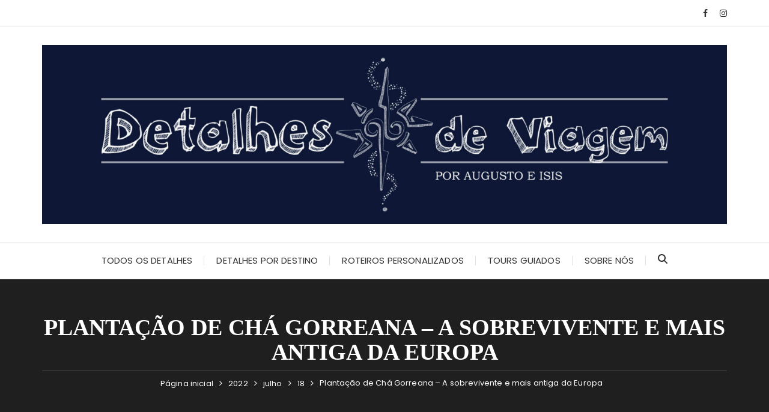

--- FILE ---
content_type: text/html; charset=UTF-8
request_url: https://detalhesdeviagem.com/2022/07/18/cha-gorreana-a-sobrevivente-e-mais-antiga-plantacao-de-cha-da-europa/
body_size: 28343
content:
<!doctype html><html lang="pt-BR"><head><script data-no-optimize="1">var litespeed_docref=sessionStorage.getItem("litespeed_docref");litespeed_docref&&(Object.defineProperty(document,"referrer",{get:function(){return litespeed_docref}}),sessionStorage.removeItem("litespeed_docref"));</script> <meta charset="UTF-8"><meta name="viewport" content="width=device-width, initial-scale=1"><link rel="profile" href="https://gmpg.org/xfn/11"><meta name='robots' content='index, follow, max-image-preview:large, max-snippet:-1, max-video-preview:-1' /><title>Visitando a plantação de Chá Gorreana - A mais antiga da Europa</title><meta name="description" content="O que acha de conhecer a mais antiga plantação de chá da Europa? Contamos nesse post como visitar a plantação de chá Gorreana nos Açores." /><link rel="canonical" href="https://detalhesdeviagem.com/2022/07/18/cha-gorreana-a-sobrevivente-e-mais-antiga-plantacao-de-cha-da-europa/" /><meta property="og:locale" content="pt_BR" /><meta property="og:type" content="article" /><meta property="og:title" content="Visitando a plantação de Chá Gorreana - A mais antiga da Europa" /><meta property="og:description" content="O que acha de conhecer a mais antiga plantação de chá da Europa? Contamos nesse post como visitar a plantação de chá Gorreana nos Açores." /><meta property="og:url" content="https://detalhesdeviagem.com/2022/07/18/cha-gorreana-a-sobrevivente-e-mais-antiga-plantacao-de-cha-da-europa/" /><meta property="og:site_name" content="Detalhes de Viagem" /><meta property="article:publisher" content="https://www.facebook.com/detalhesdeviagem" /><meta property="article:published_time" content="2022-07-18T15:02:18+00:00" /><meta property="article:modified_time" content="2023-04-11T07:58:25+00:00" /><meta property="og:image" content="https://detalhesdeviagem.com/wp-content/uploads/2023/03/cha-gorreana-03.jpg" /><meta property="og:image:width" content="886" /><meta property="og:image:height" content="589" /><meta property="og:image:type" content="image/jpeg" /><meta name="author" content="Isis &amp; Augusto" /><meta name="twitter:card" content="summary_large_image" /><meta name="twitter:label1" content="Escrito por" /><meta name="twitter:data1" content="Isis &amp; Augusto" /><meta name="twitter:label2" content="Est. tempo de leitura" /><meta name="twitter:data2" content="7 minutos" /> <script type="application/ld+json" class="yoast-schema-graph">{"@context":"https://schema.org","@graph":[{"@type":"Article","@id":"https://detalhesdeviagem.com/2022/07/18/cha-gorreana-a-sobrevivente-e-mais-antiga-plantacao-de-cha-da-europa/#article","isPartOf":{"@id":"https://detalhesdeviagem.com/2022/07/18/cha-gorreana-a-sobrevivente-e-mais-antiga-plantacao-de-cha-da-europa/"},"author":{"name":"Isis &amp; Augusto","@id":"https://detalhesdeviagem.com/#/schema/person/772a230cc7057e9bedd5ff8eeea075ac"},"headline":"Plantação de Chá Gorreana &#8211; A sobrevivente e mais antiga da Europa","datePublished":"2022-07-18T15:02:18+00:00","dateModified":"2023-04-11T07:58:25+00:00","mainEntityOfPage":{"@id":"https://detalhesdeviagem.com/2022/07/18/cha-gorreana-a-sobrevivente-e-mais-antiga-plantacao-de-cha-da-europa/"},"wordCount":984,"commentCount":6,"publisher":{"@id":"https://detalhesdeviagem.com/#organization"},"image":{"@id":"https://detalhesdeviagem.com/2022/07/18/cha-gorreana-a-sobrevivente-e-mais-antiga-plantacao-de-cha-da-europa/#primaryimage"},"thumbnailUrl":"https://detalhesdeviagem.com/wp-content/uploads/2023/03/cha-gorreana-03.jpg","keywords":["Açores","chá","continente","gorreana","ilha de são miguel","onde comprar","passeio","plantação","ponta delgada","Portugal","preço","produção","tea","verde","visita","visitação"],"articleSection":["Açores","Portugal"],"inLanguage":"pt-BR","potentialAction":[{"@type":"CommentAction","name":"Comment","target":["https://detalhesdeviagem.com/2022/07/18/cha-gorreana-a-sobrevivente-e-mais-antiga-plantacao-de-cha-da-europa/#respond"]}]},{"@type":"WebPage","@id":"https://detalhesdeviagem.com/2022/07/18/cha-gorreana-a-sobrevivente-e-mais-antiga-plantacao-de-cha-da-europa/","url":"https://detalhesdeviagem.com/2022/07/18/cha-gorreana-a-sobrevivente-e-mais-antiga-plantacao-de-cha-da-europa/","name":"Visitando a plantação de Chá Gorreana - A mais antiga da Europa","isPartOf":{"@id":"https://detalhesdeviagem.com/#website"},"primaryImageOfPage":{"@id":"https://detalhesdeviagem.com/2022/07/18/cha-gorreana-a-sobrevivente-e-mais-antiga-plantacao-de-cha-da-europa/#primaryimage"},"image":{"@id":"https://detalhesdeviagem.com/2022/07/18/cha-gorreana-a-sobrevivente-e-mais-antiga-plantacao-de-cha-da-europa/#primaryimage"},"thumbnailUrl":"https://detalhesdeviagem.com/wp-content/uploads/2023/03/cha-gorreana-03.jpg","datePublished":"2022-07-18T15:02:18+00:00","dateModified":"2023-04-11T07:58:25+00:00","description":"O que acha de conhecer a mais antiga plantação de chá da Europa? Contamos nesse post como visitar a plantação de chá Gorreana nos Açores.","breadcrumb":{"@id":"https://detalhesdeviagem.com/2022/07/18/cha-gorreana-a-sobrevivente-e-mais-antiga-plantacao-de-cha-da-europa/#breadcrumb"},"inLanguage":"pt-BR","potentialAction":[{"@type":"ReadAction","target":["https://detalhesdeviagem.com/2022/07/18/cha-gorreana-a-sobrevivente-e-mais-antiga-plantacao-de-cha-da-europa/"]}]},{"@type":"ImageObject","inLanguage":"pt-BR","@id":"https://detalhesdeviagem.com/2022/07/18/cha-gorreana-a-sobrevivente-e-mais-antiga-plantacao-de-cha-da-europa/#primaryimage","url":"https://detalhesdeviagem.com/wp-content/uploads/2023/03/cha-gorreana-03.jpg","contentUrl":"https://detalhesdeviagem.com/wp-content/uploads/2023/03/cha-gorreana-03.jpg","width":886,"height":589},{"@type":"BreadcrumbList","@id":"https://detalhesdeviagem.com/2022/07/18/cha-gorreana-a-sobrevivente-e-mais-antiga-plantacao-de-cha-da-europa/#breadcrumb","itemListElement":[{"@type":"ListItem","position":1,"name":"Início","item":"https://detalhesdeviagem.com/"},{"@type":"ListItem","position":2,"name":"Plantação de Chá Gorreana &#8211; A sobrevivente e mais antiga da Europa"}]},{"@type":"WebSite","@id":"https://detalhesdeviagem.com/#website","url":"https://detalhesdeviagem.com/","name":"Detalhes de Viagem","description":"Blog de Viagens para quem quer viajar melhor e com muita informação sobre o seu próximo destino","publisher":{"@id":"https://detalhesdeviagem.com/#organization"},"potentialAction":[{"@type":"SearchAction","target":{"@type":"EntryPoint","urlTemplate":"https://detalhesdeviagem.com/?s={search_term_string}"},"query-input":{"@type":"PropertyValueSpecification","valueRequired":true,"valueName":"search_term_string"}}],"inLanguage":"pt-BR"},{"@type":"Organization","@id":"https://detalhesdeviagem.com/#organization","name":"Detalhes de Viagem","url":"https://detalhesdeviagem.com/","logo":{"@type":"ImageObject","inLanguage":"pt-BR","@id":"https://detalhesdeviagem.com/#/schema/logo/image/","url":"https://detalhesdeviagem.com/wp-content/uploads/2023/03/cropped-Logo-Final-menor-scaled-1.jpg","contentUrl":"https://detalhesdeviagem.com/wp-content/uploads/2023/03/cropped-Logo-Final-menor-scaled-1.jpg","width":2560,"height":670,"caption":"Detalhes de Viagem"},"image":{"@id":"https://detalhesdeviagem.com/#/schema/logo/image/"},"sameAs":["https://www.facebook.com/detalhesdeviagem","https://www.instagram.com/detalhesdeviagem/"]},{"@type":"Person","@id":"https://detalhesdeviagem.com/#/schema/person/772a230cc7057e9bedd5ff8eeea075ac","name":"Isis &amp; Augusto","image":{"@type":"ImageObject","inLanguage":"pt-BR","@id":"https://detalhesdeviagem.com/#/schema/person/image/","url":"https://secure.gravatar.com/avatar/eff84275cf2f91e933c84d6737eb56d23c1989d74573a81834f14ee35baaaa69?s=96&d=mm&r=g","contentUrl":"https://secure.gravatar.com/avatar/eff84275cf2f91e933c84d6737eb56d23c1989d74573a81834f14ee35baaaa69?s=96&d=mm&r=g","caption":"Isis &amp; Augusto"},"url":"https://detalhesdeviagem.com/author/ipandreatta/"}]}</script> <link rel='dns-prefetch' href='//stats.wp.com' /><link rel='dns-prefetch' href='//fonts.googleapis.com' /><link rel='dns-prefetch' href='//www.googletagmanager.com' /><link rel="alternate" type="application/rss+xml" title="Feed para Detalhes de Viagem &raquo;" href="https://detalhesdeviagem.com/feed/" /><link rel="alternate" type="application/rss+xml" title="Feed de comentários para Detalhes de Viagem &raquo;" href="https://detalhesdeviagem.com/comments/feed/" /><link rel="alternate" type="application/rss+xml" title="Feed de comentários para Detalhes de Viagem &raquo; Plantação de Chá Gorreana &#8211; A sobrevivente e mais antiga da Europa" href="https://detalhesdeviagem.com/2022/07/18/cha-gorreana-a-sobrevivente-e-mais-antiga-plantacao-de-cha-da-europa/feed/" /><link rel="alternate" title="oEmbed (JSON)" type="application/json+oembed" href="https://detalhesdeviagem.com/wp-json/oembed/1.0/embed?url=https%3A%2F%2Fdetalhesdeviagem.com%2F2022%2F07%2F18%2Fcha-gorreana-a-sobrevivente-e-mais-antiga-plantacao-de-cha-da-europa%2F" /><link rel="alternate" title="oEmbed (XML)" type="text/xml+oembed" href="https://detalhesdeviagem.com/wp-json/oembed/1.0/embed?url=https%3A%2F%2Fdetalhesdeviagem.com%2F2022%2F07%2F18%2Fcha-gorreana-a-sobrevivente-e-mais-antiga-plantacao-de-cha-da-europa%2F&#038;format=xml" /><link rel="preconnect" href="https://fonts.googleapis.com"><link rel="preconnect" href="https://fonts.gstatic.com" crossorigin><style id='wp-img-auto-sizes-contain-inline-css' type='text/css'>img:is([sizes=auto i],[sizes^="auto," i]){contain-intrinsic-size:3000px 1500px}</style><link data-optimized="1" rel='stylesheet' id='sbi_styles-css' href='https://detalhesdeviagem.com/wp-content/litespeed/css/d606d149e11b64342f82a77bdc8be6a5.css?ver=a43b7' type='text/css' media='all' /><style id='wp-emoji-styles-inline-css' type='text/css'>img.wp-smiley,img.emoji{display:inline!important;border:none!important;box-shadow:none!important;height:1em!important;width:1em!important;margin:0 0.07em!important;vertical-align:-0.1em!important;background:none!important;padding:0!important}</style><link data-optimized="1" rel='stylesheet' id='wp-block-library-css' href='https://detalhesdeviagem.com/wp-content/litespeed/css/50633bf1e1ecf14fdb44b37f0c3b10f0.css?ver=13cd5' type='text/css' media='all' /><style id='wp-block-heading-inline-css' type='text/css'>h1:where(.wp-block-heading).has-background,h2:where(.wp-block-heading).has-background,h3:where(.wp-block-heading).has-background,h4:where(.wp-block-heading).has-background,h5:where(.wp-block-heading).has-background,h6:where(.wp-block-heading).has-background{padding:1.25em 2.375em}h1.has-text-align-left[style*=writing-mode]:where([style*=vertical-lr]),h1.has-text-align-right[style*=writing-mode]:where([style*=vertical-rl]),h2.has-text-align-left[style*=writing-mode]:where([style*=vertical-lr]),h2.has-text-align-right[style*=writing-mode]:where([style*=vertical-rl]),h3.has-text-align-left[style*=writing-mode]:where([style*=vertical-lr]),h3.has-text-align-right[style*=writing-mode]:where([style*=vertical-rl]),h4.has-text-align-left[style*=writing-mode]:where([style*=vertical-lr]),h4.has-text-align-right[style*=writing-mode]:where([style*=vertical-rl]),h5.has-text-align-left[style*=writing-mode]:where([style*=vertical-lr]),h5.has-text-align-right[style*=writing-mode]:where([style*=vertical-rl]),h6.has-text-align-left[style*=writing-mode]:where([style*=vertical-lr]),h6.has-text-align-right[style*=writing-mode]:where([style*=vertical-rl]){rotate:180deg}</style><style id='wp-block-image-inline-css' type='text/css'>.wp-block-image>a,.wp-block-image>figure>a{display:inline-block}.wp-block-image img{box-sizing:border-box;height:auto;max-width:100%;vertical-align:bottom}@media not (prefers-reduced-motion){.wp-block-image img.hide{visibility:hidden}.wp-block-image img.show{animation:show-content-image .4s}}.wp-block-image[style*=border-radius] img,.wp-block-image[style*=border-radius]>a{border-radius:inherit}.wp-block-image.has-custom-border img{box-sizing:border-box}.wp-block-image.aligncenter{text-align:center}.wp-block-image.alignfull>a,.wp-block-image.alignwide>a{width:100%}.wp-block-image.alignfull img,.wp-block-image.alignwide img{height:auto;width:100%}.wp-block-image .aligncenter,.wp-block-image .alignleft,.wp-block-image .alignright,.wp-block-image.aligncenter,.wp-block-image.alignleft,.wp-block-image.alignright{display:table}.wp-block-image .aligncenter>figcaption,.wp-block-image .alignleft>figcaption,.wp-block-image .alignright>figcaption,.wp-block-image.aligncenter>figcaption,.wp-block-image.alignleft>figcaption,.wp-block-image.alignright>figcaption{caption-side:bottom;display:table-caption}.wp-block-image .alignleft{float:left;margin:.5em 1em .5em 0}.wp-block-image .alignright{float:right;margin:.5em 0 .5em 1em}.wp-block-image .aligncenter{margin-left:auto;margin-right:auto}.wp-block-image :where(figcaption){margin-bottom:1em;margin-top:.5em}.wp-block-image.is-style-circle-mask img{border-radius:9999px}@supports ((-webkit-mask-image:none) or (mask-image:none)) or (-webkit-mask-image:none){.wp-block-image.is-style-circle-mask img{border-radius:0;-webkit-mask-image:url('data:image/svg+xml;utf8,<svg viewBox="0 0 100 100" xmlns="http://www.w3.org/2000/svg"><circle cx="50" cy="50" r="50"/></svg>');mask-image:url('data:image/svg+xml;utf8,<svg viewBox="0 0 100 100" xmlns="http://www.w3.org/2000/svg"><circle cx="50" cy="50" r="50"/></svg>');mask-mode:alpha;-webkit-mask-position:center;mask-position:center;-webkit-mask-repeat:no-repeat;mask-repeat:no-repeat;-webkit-mask-size:contain;mask-size:contain}}:root :where(.wp-block-image.is-style-rounded img,.wp-block-image .is-style-rounded img){border-radius:9999px}.wp-block-image figure{margin:0}.wp-lightbox-container{display:flex;flex-direction:column;position:relative}.wp-lightbox-container img{cursor:zoom-in}.wp-lightbox-container img:hover+button{opacity:1}.wp-lightbox-container button{align-items:center;backdrop-filter:blur(16px) saturate(180%);background-color:#5a5a5a40;border:none;border-radius:4px;cursor:zoom-in;display:flex;height:20px;justify-content:center;opacity:0;padding:0;position:absolute;right:16px;text-align:center;top:16px;width:20px;z-index:100}@media not (prefers-reduced-motion){.wp-lightbox-container button{transition:opacity .2s ease}}.wp-lightbox-container button:focus-visible{outline:3px auto #5a5a5a40;outline:3px auto -webkit-focus-ring-color;outline-offset:3px}.wp-lightbox-container button:hover{cursor:pointer;opacity:1}.wp-lightbox-container button:focus{opacity:1}.wp-lightbox-container button:focus,.wp-lightbox-container button:hover,.wp-lightbox-container button:not(:hover):not(:active):not(.has-background){background-color:#5a5a5a40;border:none}.wp-lightbox-overlay{box-sizing:border-box;cursor:zoom-out;height:100vh;left:0;overflow:hidden;position:fixed;top:0;visibility:hidden;width:100%;z-index:100000}.wp-lightbox-overlay .close-button{align-items:center;cursor:pointer;display:flex;justify-content:center;min-height:40px;min-width:40px;padding:0;position:absolute;right:calc(env(safe-area-inset-right) + 16px);top:calc(env(safe-area-inset-top) + 16px);z-index:5000000}.wp-lightbox-overlay .close-button:focus,.wp-lightbox-overlay .close-button:hover,.wp-lightbox-overlay .close-button:not(:hover):not(:active):not(.has-background){background:none;border:none}.wp-lightbox-overlay .lightbox-image-container{height:var(--wp--lightbox-container-height);left:50%;overflow:hidden;position:absolute;top:50%;transform:translate(-50%,-50%);transform-origin:top left;width:var(--wp--lightbox-container-width);z-index:9999999999}.wp-lightbox-overlay .wp-block-image{align-items:center;box-sizing:border-box;display:flex;height:100%;justify-content:center;margin:0;position:relative;transform-origin:0 0;width:100%;z-index:3000000}.wp-lightbox-overlay .wp-block-image img{height:var(--wp--lightbox-image-height);min-height:var(--wp--lightbox-image-height);min-width:var(--wp--lightbox-image-width);width:var(--wp--lightbox-image-width)}.wp-lightbox-overlay .wp-block-image figcaption{display:none}.wp-lightbox-overlay button{background:none;border:none}.wp-lightbox-overlay .scrim{background-color:#fff;height:100%;opacity:.9;position:absolute;width:100%;z-index:2000000}.wp-lightbox-overlay.active{visibility:visible}@media not (prefers-reduced-motion){.wp-lightbox-overlay.active{animation:turn-on-visibility .25s both}.wp-lightbox-overlay.active img{animation:turn-on-visibility .35s both}.wp-lightbox-overlay.show-closing-animation:not(.active){animation:turn-off-visibility .35s both}.wp-lightbox-overlay.show-closing-animation:not(.active) img{animation:turn-off-visibility .25s both}.wp-lightbox-overlay.zoom.active{animation:none;opacity:1;visibility:visible}.wp-lightbox-overlay.zoom.active .lightbox-image-container{animation:lightbox-zoom-in .4s}.wp-lightbox-overlay.zoom.active .lightbox-image-container img{animation:none}.wp-lightbox-overlay.zoom.active .scrim{animation:turn-on-visibility .4s forwards}.wp-lightbox-overlay.zoom.show-closing-animation:not(.active){animation:none}.wp-lightbox-overlay.zoom.show-closing-animation:not(.active) .lightbox-image-container{animation:lightbox-zoom-out .4s}.wp-lightbox-overlay.zoom.show-closing-animation:not(.active) .lightbox-image-container img{animation:none}.wp-lightbox-overlay.zoom.show-closing-animation:not(.active) .scrim{animation:turn-off-visibility .4s forwards}}@keyframes show-content-image{0%{visibility:hidden}99%{visibility:hidden}to{visibility:visible}}@keyframes turn-on-visibility{0%{opacity:0}to{opacity:1}}@keyframes turn-off-visibility{0%{opacity:1;visibility:visible}99%{opacity:0;visibility:visible}to{opacity:0;visibility:hidden}}@keyframes lightbox-zoom-in{0%{transform:translate(calc((-100vw + var(--wp--lightbox-scrollbar-width))/2 + var(--wp--lightbox-initial-left-position)),calc(-50vh + var(--wp--lightbox-initial-top-position))) scale(var(--wp--lightbox-scale))}to{transform:translate(-50%,-50%) scale(1)}}@keyframes lightbox-zoom-out{0%{transform:translate(-50%,-50%) scale(1);visibility:visible}99%{visibility:visible}to{transform:translate(calc((-100vw + var(--wp--lightbox-scrollbar-width))/2 + var(--wp--lightbox-initial-left-position)),calc(-50vh + var(--wp--lightbox-initial-top-position))) scale(var(--wp--lightbox-scale));visibility:hidden}}
/*# sourceURL=https://detalhesdeviagem.com/wp-includes/blocks/image/style.min.css */</style><style id='wp-block-image-theme-inline-css' type='text/css'>:root :where(.wp-block-image figcaption){color:#555;font-size:13px;text-align:center}.is-dark-theme :root :where(.wp-block-image figcaption){color:#ffffffa6}.wp-block-image{margin:0 0 1em}</style><style id='wp-block-paragraph-inline-css' type='text/css'>.is-small-text{font-size:.875em}.is-regular-text{font-size:1em}.is-large-text{font-size:2.25em}.is-larger-text{font-size:3em}.has-drop-cap:not(:focus):first-letter{float:left;font-size:8.4em;font-style:normal;font-weight:100;line-height:.68;margin:.05em .1em 0 0;text-transform:uppercase}body.rtl .has-drop-cap:not(:focus):first-letter{float:none;margin-left:.1em}p.has-drop-cap.has-background{overflow:hidden}:root :where(p.has-background){padding:1.25em 2.375em}:where(p.has-text-color:not(.has-link-color)) a{color:inherit}p.has-text-align-left[style*="writing-mode:vertical-lr"],p.has-text-align-right[style*="writing-mode:vertical-rl"]{rotate:180deg}</style><style id='global-styles-inline-css' type='text/css'>:root{--wp--preset--aspect-ratio--square:1;--wp--preset--aspect-ratio--4-3:4/3;--wp--preset--aspect-ratio--3-4:3/4;--wp--preset--aspect-ratio--3-2:3/2;--wp--preset--aspect-ratio--2-3:2/3;--wp--preset--aspect-ratio--16-9:16/9;--wp--preset--aspect-ratio--9-16:9/16;--wp--preset--color--black:#000000;--wp--preset--color--cyan-bluish-gray:#abb8c3;--wp--preset--color--white:#ffffff;--wp--preset--color--pale-pink:#f78da7;--wp--preset--color--vivid-red:#cf2e2e;--wp--preset--color--luminous-vivid-orange:#ff6900;--wp--preset--color--luminous-vivid-amber:#fcb900;--wp--preset--color--light-green-cyan:#7bdcb5;--wp--preset--color--vivid-green-cyan:#00d084;--wp--preset--color--pale-cyan-blue:#8ed1fc;--wp--preset--color--vivid-cyan-blue:#0693e3;--wp--preset--color--vivid-purple:#9b51e0;--wp--preset--gradient--vivid-cyan-blue-to-vivid-purple:linear-gradient(135deg,rgb(6,147,227) 0%,rgb(155,81,224) 100%);--wp--preset--gradient--light-green-cyan-to-vivid-green-cyan:linear-gradient(135deg,rgb(122,220,180) 0%,rgb(0,208,130) 100%);--wp--preset--gradient--luminous-vivid-amber-to-luminous-vivid-orange:linear-gradient(135deg,rgb(252,185,0) 0%,rgb(255,105,0) 100%);--wp--preset--gradient--luminous-vivid-orange-to-vivid-red:linear-gradient(135deg,rgb(255,105,0) 0%,rgb(207,46,46) 100%);--wp--preset--gradient--very-light-gray-to-cyan-bluish-gray:linear-gradient(135deg,rgb(238,238,238) 0%,rgb(169,184,195) 100%);--wp--preset--gradient--cool-to-warm-spectrum:linear-gradient(135deg,rgb(74,234,220) 0%,rgb(151,120,209) 20%,rgb(207,42,186) 40%,rgb(238,44,130) 60%,rgb(251,105,98) 80%,rgb(254,248,76) 100%);--wp--preset--gradient--blush-light-purple:linear-gradient(135deg,rgb(255,206,236) 0%,rgb(152,150,240) 100%);--wp--preset--gradient--blush-bordeaux:linear-gradient(135deg,rgb(254,205,165) 0%,rgb(254,45,45) 50%,rgb(107,0,62) 100%);--wp--preset--gradient--luminous-dusk:linear-gradient(135deg,rgb(255,203,112) 0%,rgb(199,81,192) 50%,rgb(65,88,208) 100%);--wp--preset--gradient--pale-ocean:linear-gradient(135deg,rgb(255,245,203) 0%,rgb(182,227,212) 50%,rgb(51,167,181) 100%);--wp--preset--gradient--electric-grass:linear-gradient(135deg,rgb(202,248,128) 0%,rgb(113,206,126) 100%);--wp--preset--gradient--midnight:linear-gradient(135deg,rgb(2,3,129) 0%,rgb(40,116,252) 100%);--wp--preset--font-size--small:13px;--wp--preset--font-size--medium:20px;--wp--preset--font-size--large:36px;--wp--preset--font-size--x-large:42px;--wp--preset--spacing--20:0.44rem;--wp--preset--spacing--30:0.67rem;--wp--preset--spacing--40:1rem;--wp--preset--spacing--50:1.5rem;--wp--preset--spacing--60:2.25rem;--wp--preset--spacing--70:3.38rem;--wp--preset--spacing--80:5.06rem;--wp--preset--shadow--natural:6px 6px 9px rgba(0, 0, 0, 0.2);--wp--preset--shadow--deep:12px 12px 50px rgba(0, 0, 0, 0.4);--wp--preset--shadow--sharp:6px 6px 0px rgba(0, 0, 0, 0.2);--wp--preset--shadow--outlined:6px 6px 0px -3px rgb(255, 255, 255), 6px 6px rgb(0, 0, 0);--wp--preset--shadow--crisp:6px 6px 0px rgb(0, 0, 0)}:where(.is-layout-flex){gap:.5em}:where(.is-layout-grid){gap:.5em}body .is-layout-flex{display:flex}.is-layout-flex{flex-wrap:wrap;align-items:center}.is-layout-flex>:is(*,div){margin:0}body .is-layout-grid{display:grid}.is-layout-grid>:is(*,div){margin:0}:where(.wp-block-columns.is-layout-flex){gap:2em}:where(.wp-block-columns.is-layout-grid){gap:2em}:where(.wp-block-post-template.is-layout-flex){gap:1.25em}:where(.wp-block-post-template.is-layout-grid){gap:1.25em}.has-black-color{color:var(--wp--preset--color--black)!important}.has-cyan-bluish-gray-color{color:var(--wp--preset--color--cyan-bluish-gray)!important}.has-white-color{color:var(--wp--preset--color--white)!important}.has-pale-pink-color{color:var(--wp--preset--color--pale-pink)!important}.has-vivid-red-color{color:var(--wp--preset--color--vivid-red)!important}.has-luminous-vivid-orange-color{color:var(--wp--preset--color--luminous-vivid-orange)!important}.has-luminous-vivid-amber-color{color:var(--wp--preset--color--luminous-vivid-amber)!important}.has-light-green-cyan-color{color:var(--wp--preset--color--light-green-cyan)!important}.has-vivid-green-cyan-color{color:var(--wp--preset--color--vivid-green-cyan)!important}.has-pale-cyan-blue-color{color:var(--wp--preset--color--pale-cyan-blue)!important}.has-vivid-cyan-blue-color{color:var(--wp--preset--color--vivid-cyan-blue)!important}.has-vivid-purple-color{color:var(--wp--preset--color--vivid-purple)!important}.has-black-background-color{background-color:var(--wp--preset--color--black)!important}.has-cyan-bluish-gray-background-color{background-color:var(--wp--preset--color--cyan-bluish-gray)!important}.has-white-background-color{background-color:var(--wp--preset--color--white)!important}.has-pale-pink-background-color{background-color:var(--wp--preset--color--pale-pink)!important}.has-vivid-red-background-color{background-color:var(--wp--preset--color--vivid-red)!important}.has-luminous-vivid-orange-background-color{background-color:var(--wp--preset--color--luminous-vivid-orange)!important}.has-luminous-vivid-amber-background-color{background-color:var(--wp--preset--color--luminous-vivid-amber)!important}.has-light-green-cyan-background-color{background-color:var(--wp--preset--color--light-green-cyan)!important}.has-vivid-green-cyan-background-color{background-color:var(--wp--preset--color--vivid-green-cyan)!important}.has-pale-cyan-blue-background-color{background-color:var(--wp--preset--color--pale-cyan-blue)!important}.has-vivid-cyan-blue-background-color{background-color:var(--wp--preset--color--vivid-cyan-blue)!important}.has-vivid-purple-background-color{background-color:var(--wp--preset--color--vivid-purple)!important}.has-black-border-color{border-color:var(--wp--preset--color--black)!important}.has-cyan-bluish-gray-border-color{border-color:var(--wp--preset--color--cyan-bluish-gray)!important}.has-white-border-color{border-color:var(--wp--preset--color--white)!important}.has-pale-pink-border-color{border-color:var(--wp--preset--color--pale-pink)!important}.has-vivid-red-border-color{border-color:var(--wp--preset--color--vivid-red)!important}.has-luminous-vivid-orange-border-color{border-color:var(--wp--preset--color--luminous-vivid-orange)!important}.has-luminous-vivid-amber-border-color{border-color:var(--wp--preset--color--luminous-vivid-amber)!important}.has-light-green-cyan-border-color{border-color:var(--wp--preset--color--light-green-cyan)!important}.has-vivid-green-cyan-border-color{border-color:var(--wp--preset--color--vivid-green-cyan)!important}.has-pale-cyan-blue-border-color{border-color:var(--wp--preset--color--pale-cyan-blue)!important}.has-vivid-cyan-blue-border-color{border-color:var(--wp--preset--color--vivid-cyan-blue)!important}.has-vivid-purple-border-color{border-color:var(--wp--preset--color--vivid-purple)!important}.has-vivid-cyan-blue-to-vivid-purple-gradient-background{background:var(--wp--preset--gradient--vivid-cyan-blue-to-vivid-purple)!important}.has-light-green-cyan-to-vivid-green-cyan-gradient-background{background:var(--wp--preset--gradient--light-green-cyan-to-vivid-green-cyan)!important}.has-luminous-vivid-amber-to-luminous-vivid-orange-gradient-background{background:var(--wp--preset--gradient--luminous-vivid-amber-to-luminous-vivid-orange)!important}.has-luminous-vivid-orange-to-vivid-red-gradient-background{background:var(--wp--preset--gradient--luminous-vivid-orange-to-vivid-red)!important}.has-very-light-gray-to-cyan-bluish-gray-gradient-background{background:var(--wp--preset--gradient--very-light-gray-to-cyan-bluish-gray)!important}.has-cool-to-warm-spectrum-gradient-background{background:var(--wp--preset--gradient--cool-to-warm-spectrum)!important}.has-blush-light-purple-gradient-background{background:var(--wp--preset--gradient--blush-light-purple)!important}.has-blush-bordeaux-gradient-background{background:var(--wp--preset--gradient--blush-bordeaux)!important}.has-luminous-dusk-gradient-background{background:var(--wp--preset--gradient--luminous-dusk)!important}.has-pale-ocean-gradient-background{background:var(--wp--preset--gradient--pale-ocean)!important}.has-electric-grass-gradient-background{background:var(--wp--preset--gradient--electric-grass)!important}.has-midnight-gradient-background{background:var(--wp--preset--gradient--midnight)!important}.has-small-font-size{font-size:var(--wp--preset--font-size--small)!important}.has-medium-font-size{font-size:var(--wp--preset--font-size--medium)!important}.has-large-font-size{font-size:var(--wp--preset--font-size--large)!important}.has-x-large-font-size{font-size:var(--wp--preset--font-size--x-large)!important}</style><style id='classic-theme-styles-inline-css' type='text/css'>/*! This file is auto-generated */
.wp-block-button__link{color:#fff;background-color:#32373c;border-radius:9999px;box-shadow:none;text-decoration:none;padding:calc(.667em + 2px) calc(1.333em + 2px);font-size:1.125em}.wp-block-file__button{background:#32373c;color:#fff;text-decoration:none}</style><link data-optimized="1" rel='stylesheet' id='fascinate-style-css' href='https://detalhesdeviagem.com/wp-content/litespeed/css/312a6b36b662cfc31f881248945040bf.css?ver=db75a' type='text/css' media='all' /><link data-optimized="1" rel='stylesheet' id='fascinate-google-fonts-css' href='https://detalhesdeviagem.com/wp-content/litespeed/css/2147824f8184ecc3e020eb2ee81e81cc.css?ver=e81cc' type='text/css' media='all' /><link data-optimized="1" rel='stylesheet' id='fascinate-main-css' href='https://detalhesdeviagem.com/wp-content/litespeed/css/d66d3bc17c999f46bb3162805ae316c2.css?ver=f2bb0' type='text/css' media='all' /><link data-optimized="1" rel='stylesheet' id='recent-posts-widget-with-thumbnails-public-style-css' href='https://detalhesdeviagem.com/wp-content/litespeed/css/e2d4e54e3904e99b54f1f9334ec26652.css?ver=d9592' type='text/css' media='all' /> <script type="text/javascript" src="https://detalhesdeviagem.com/wp-includes/js/jquery/jquery.min.js?ver=3.7.1" id="jquery-core-js"></script> <script data-optimized="1" type="text/javascript" src="https://detalhesdeviagem.com/wp-content/litespeed/js/436a8f83193c76f528b74f390903a097.js?ver=ecfe1" id="jquery-migrate-js"></script> <link rel="https://api.w.org/" href="https://detalhesdeviagem.com/wp-json/" /><link rel="alternate" title="JSON" type="application/json" href="https://detalhesdeviagem.com/wp-json/wp/v2/posts/1490" /><link rel="EditURI" type="application/rsd+xml" title="RSD" href="https://detalhesdeviagem.com/xmlrpc.php?rsd" /><meta name="generator" content="WordPress 6.9" /><link rel='shortlink' href='https://detalhesdeviagem.com/?p=1490' /><meta name="generator" content="Site Kit by Google 1.171.0" /> <script data-optimized="1" async defer src="https://detalhesdeviagem.com/wp-content/litespeed/js/26d5169c0e2a80ec9d859a9946ba77a2.js?ver=a77a2" data-gyg-partner-id="XEXBV9A"></script> <style>img#wpstats{display:none}</style><link rel="pingback" href="https://detalhesdeviagem.com/xmlrpc.php"><style>body,button,input,select,textarea{font-family:Poppins;font-weight:400}h1,h2,h3,h4,h5,h6,.h1,.h2,.h3,.h4,.h5,.h6{font-family:Oswald;font-weight:700}.header-style-1 .site-title,.header-style-2 .site-title{font-family:Pacifico;font-weight:400}.entry-metas ul li.posted-by a{font-family:Pacifico;font-weight:400}@media (min-width:1024px){.header-style-1 .mid-header{padding:30px 0}}@media(min-width:992px){.banner-style-1 .post-thumb{height:500px}}</style><style type="text/css">.site-title a,.site-description{color:#0c1835}</style><link rel="icon" href="https://detalhesdeviagem.com/wp-content/uploads/2023/03/cropped-Logo-apenas-imagem-azul-e-branca-32x32.jpg" sizes="32x32" /><link rel="icon" href="https://detalhesdeviagem.com/wp-content/uploads/2023/03/cropped-Logo-apenas-imagem-azul-e-branca-192x192.jpg" sizes="192x192" /><link rel="apple-touch-icon" href="https://detalhesdeviagem.com/wp-content/uploads/2023/03/cropped-Logo-apenas-imagem-azul-e-branca-180x180.jpg" /><meta name="msapplication-TileImage" content="https://detalhesdeviagem.com/wp-content/uploads/2023/03/cropped-Logo-apenas-imagem-azul-e-branca-270x270.jpg" /><style id='jetpack-block-tiled-gallery-inline-css' type='text/css'>.wp-block-jetpack-tiled-gallery .is-style-circle .tiled-gallery__item img,.wp-block-jetpack-tiled-gallery.is-style-circle .tiled-gallery__item img{border-radius:50%}.wp-block-jetpack-tiled-gallery .is-style-circle .tiled-gallery__row,.wp-block-jetpack-tiled-gallery .is-style-square .tiled-gallery__row,.wp-block-jetpack-tiled-gallery.is-style-circle .tiled-gallery__row,.wp-block-jetpack-tiled-gallery.is-style-square .tiled-gallery__row{flex-grow:1;width:100%}.wp-block-jetpack-tiled-gallery .is-style-circle .tiled-gallery__row.columns-1 .tiled-gallery__col,.wp-block-jetpack-tiled-gallery .is-style-square .tiled-gallery__row.columns-1 .tiled-gallery__col,.wp-block-jetpack-tiled-gallery.is-style-circle .tiled-gallery__row.columns-1 .tiled-gallery__col,.wp-block-jetpack-tiled-gallery.is-style-square .tiled-gallery__row.columns-1 .tiled-gallery__col{width:100%}.wp-block-jetpack-tiled-gallery .is-style-circle .tiled-gallery__row.columns-2 .tiled-gallery__col,.wp-block-jetpack-tiled-gallery .is-style-square .tiled-gallery__row.columns-2 .tiled-gallery__col,.wp-block-jetpack-tiled-gallery.is-style-circle .tiled-gallery__row.columns-2 .tiled-gallery__col,.wp-block-jetpack-tiled-gallery.is-style-square .tiled-gallery__row.columns-2 .tiled-gallery__col{width:calc(50% - 2px)}.wp-block-jetpack-tiled-gallery .is-style-circle .tiled-gallery__row.columns-3 .tiled-gallery__col,.wp-block-jetpack-tiled-gallery .is-style-square .tiled-gallery__row.columns-3 .tiled-gallery__col,.wp-block-jetpack-tiled-gallery.is-style-circle .tiled-gallery__row.columns-3 .tiled-gallery__col,.wp-block-jetpack-tiled-gallery.is-style-square .tiled-gallery__row.columns-3 .tiled-gallery__col{width:calc(33.33333% - 2.66667px)}.wp-block-jetpack-tiled-gallery .is-style-circle .tiled-gallery__row.columns-4 .tiled-gallery__col,.wp-block-jetpack-tiled-gallery .is-style-square .tiled-gallery__row.columns-4 .tiled-gallery__col,.wp-block-jetpack-tiled-gallery.is-style-circle .tiled-gallery__row.columns-4 .tiled-gallery__col,.wp-block-jetpack-tiled-gallery.is-style-square .tiled-gallery__row.columns-4 .tiled-gallery__col{width:calc(25% - 3px)}.wp-block-jetpack-tiled-gallery .is-style-circle .tiled-gallery__row.columns-5 .tiled-gallery__col,.wp-block-jetpack-tiled-gallery .is-style-square .tiled-gallery__row.columns-5 .tiled-gallery__col,.wp-block-jetpack-tiled-gallery.is-style-circle .tiled-gallery__row.columns-5 .tiled-gallery__col,.wp-block-jetpack-tiled-gallery.is-style-square .tiled-gallery__row.columns-5 .tiled-gallery__col{width:calc(20% - 3.2px)}.wp-block-jetpack-tiled-gallery .is-style-circle .tiled-gallery__row.columns-6 .tiled-gallery__col,.wp-block-jetpack-tiled-gallery .is-style-square .tiled-gallery__row.columns-6 .tiled-gallery__col,.wp-block-jetpack-tiled-gallery.is-style-circle .tiled-gallery__row.columns-6 .tiled-gallery__col,.wp-block-jetpack-tiled-gallery.is-style-square .tiled-gallery__row.columns-6 .tiled-gallery__col{width:calc(16.66667% - 3.33333px)}.wp-block-jetpack-tiled-gallery .is-style-circle .tiled-gallery__row.columns-7 .tiled-gallery__col,.wp-block-jetpack-tiled-gallery .is-style-square .tiled-gallery__row.columns-7 .tiled-gallery__col,.wp-block-jetpack-tiled-gallery.is-style-circle .tiled-gallery__row.columns-7 .tiled-gallery__col,.wp-block-jetpack-tiled-gallery.is-style-square .tiled-gallery__row.columns-7 .tiled-gallery__col{width:calc(14.28571% - 3.42857px)}.wp-block-jetpack-tiled-gallery .is-style-circle .tiled-gallery__row.columns-8 .tiled-gallery__col,.wp-block-jetpack-tiled-gallery .is-style-square .tiled-gallery__row.columns-8 .tiled-gallery__col,.wp-block-jetpack-tiled-gallery.is-style-circle .tiled-gallery__row.columns-8 .tiled-gallery__col,.wp-block-jetpack-tiled-gallery.is-style-square .tiled-gallery__row.columns-8 .tiled-gallery__col{width:calc(12.5% - 3.5px)}.wp-block-jetpack-tiled-gallery .is-style-circle .tiled-gallery__row.columns-9 .tiled-gallery__col,.wp-block-jetpack-tiled-gallery .is-style-square .tiled-gallery__row.columns-9 .tiled-gallery__col,.wp-block-jetpack-tiled-gallery.is-style-circle .tiled-gallery__row.columns-9 .tiled-gallery__col,.wp-block-jetpack-tiled-gallery.is-style-square .tiled-gallery__row.columns-9 .tiled-gallery__col{width:calc(11.11111% - 3.55556px)}.wp-block-jetpack-tiled-gallery .is-style-circle .tiled-gallery__row.columns-10 .tiled-gallery__col,.wp-block-jetpack-tiled-gallery .is-style-square .tiled-gallery__row.columns-10 .tiled-gallery__col,.wp-block-jetpack-tiled-gallery.is-style-circle .tiled-gallery__row.columns-10 .tiled-gallery__col,.wp-block-jetpack-tiled-gallery.is-style-square .tiled-gallery__row.columns-10 .tiled-gallery__col{width:calc(10% - 3.6px)}.wp-block-jetpack-tiled-gallery .is-style-circle .tiled-gallery__row.columns-11 .tiled-gallery__col,.wp-block-jetpack-tiled-gallery .is-style-square .tiled-gallery__row.columns-11 .tiled-gallery__col,.wp-block-jetpack-tiled-gallery.is-style-circle .tiled-gallery__row.columns-11 .tiled-gallery__col,.wp-block-jetpack-tiled-gallery.is-style-square .tiled-gallery__row.columns-11 .tiled-gallery__col{width:calc(9.09091% - 3.63636px)}.wp-block-jetpack-tiled-gallery .is-style-circle .tiled-gallery__row.columns-12 .tiled-gallery__col,.wp-block-jetpack-tiled-gallery .is-style-square .tiled-gallery__row.columns-12 .tiled-gallery__col,.wp-block-jetpack-tiled-gallery.is-style-circle .tiled-gallery__row.columns-12 .tiled-gallery__col,.wp-block-jetpack-tiled-gallery.is-style-square .tiled-gallery__row.columns-12 .tiled-gallery__col{width:calc(8.33333% - 3.66667px)}.wp-block-jetpack-tiled-gallery .is-style-circle .tiled-gallery__row.columns-13 .tiled-gallery__col,.wp-block-jetpack-tiled-gallery .is-style-square .tiled-gallery__row.columns-13 .tiled-gallery__col,.wp-block-jetpack-tiled-gallery.is-style-circle .tiled-gallery__row.columns-13 .tiled-gallery__col,.wp-block-jetpack-tiled-gallery.is-style-square .tiled-gallery__row.columns-13 .tiled-gallery__col{width:calc(7.69231% - 3.69231px)}.wp-block-jetpack-tiled-gallery .is-style-circle .tiled-gallery__row.columns-14 .tiled-gallery__col,.wp-block-jetpack-tiled-gallery .is-style-square .tiled-gallery__row.columns-14 .tiled-gallery__col,.wp-block-jetpack-tiled-gallery.is-style-circle .tiled-gallery__row.columns-14 .tiled-gallery__col,.wp-block-jetpack-tiled-gallery.is-style-square .tiled-gallery__row.columns-14 .tiled-gallery__col{width:calc(7.14286% - 3.71429px)}.wp-block-jetpack-tiled-gallery .is-style-circle .tiled-gallery__row.columns-15 .tiled-gallery__col,.wp-block-jetpack-tiled-gallery .is-style-square .tiled-gallery__row.columns-15 .tiled-gallery__col,.wp-block-jetpack-tiled-gallery.is-style-circle .tiled-gallery__row.columns-15 .tiled-gallery__col,.wp-block-jetpack-tiled-gallery.is-style-square .tiled-gallery__row.columns-15 .tiled-gallery__col{width:calc(6.66667% - 3.73333px)}.wp-block-jetpack-tiled-gallery .is-style-circle .tiled-gallery__row.columns-16 .tiled-gallery__col,.wp-block-jetpack-tiled-gallery .is-style-square .tiled-gallery__row.columns-16 .tiled-gallery__col,.wp-block-jetpack-tiled-gallery.is-style-circle .tiled-gallery__row.columns-16 .tiled-gallery__col,.wp-block-jetpack-tiled-gallery.is-style-square .tiled-gallery__row.columns-16 .tiled-gallery__col{width:calc(6.25% - 3.75px)}.wp-block-jetpack-tiled-gallery .is-style-circle .tiled-gallery__row.columns-17 .tiled-gallery__col,.wp-block-jetpack-tiled-gallery .is-style-square .tiled-gallery__row.columns-17 .tiled-gallery__col,.wp-block-jetpack-tiled-gallery.is-style-circle .tiled-gallery__row.columns-17 .tiled-gallery__col,.wp-block-jetpack-tiled-gallery.is-style-square .tiled-gallery__row.columns-17 .tiled-gallery__col{width:calc(5.88235% - 3.76471px)}.wp-block-jetpack-tiled-gallery .is-style-circle .tiled-gallery__row.columns-18 .tiled-gallery__col,.wp-block-jetpack-tiled-gallery .is-style-square .tiled-gallery__row.columns-18 .tiled-gallery__col,.wp-block-jetpack-tiled-gallery.is-style-circle .tiled-gallery__row.columns-18 .tiled-gallery__col,.wp-block-jetpack-tiled-gallery.is-style-square .tiled-gallery__row.columns-18 .tiled-gallery__col{width:calc(5.55556% - 3.77778px)}.wp-block-jetpack-tiled-gallery .is-style-circle .tiled-gallery__row.columns-19 .tiled-gallery__col,.wp-block-jetpack-tiled-gallery .is-style-square .tiled-gallery__row.columns-19 .tiled-gallery__col,.wp-block-jetpack-tiled-gallery.is-style-circle .tiled-gallery__row.columns-19 .tiled-gallery__col,.wp-block-jetpack-tiled-gallery.is-style-square .tiled-gallery__row.columns-19 .tiled-gallery__col{width:calc(5.26316% - 3.78947px)}.wp-block-jetpack-tiled-gallery .is-style-circle .tiled-gallery__row.columns-20 .tiled-gallery__col,.wp-block-jetpack-tiled-gallery .is-style-square .tiled-gallery__row.columns-20 .tiled-gallery__col,.wp-block-jetpack-tiled-gallery.is-style-circle .tiled-gallery__row.columns-20 .tiled-gallery__col,.wp-block-jetpack-tiled-gallery.is-style-square .tiled-gallery__row.columns-20 .tiled-gallery__col{width:calc(5% - 3.8px)}.wp-block-jetpack-tiled-gallery .is-style-circle .tiled-gallery__item img,.wp-block-jetpack-tiled-gallery .is-style-square .tiled-gallery__item img,.wp-block-jetpack-tiled-gallery.is-style-circle .tiled-gallery__item img,.wp-block-jetpack-tiled-gallery.is-style-square .tiled-gallery__item img{aspect-ratio:1}.wp-block-jetpack-tiled-gallery .is-style-columns .tiled-gallery__item,.wp-block-jetpack-tiled-gallery .is-style-rectangular .tiled-gallery__item,.wp-block-jetpack-tiled-gallery.is-style-columns .tiled-gallery__item,.wp-block-jetpack-tiled-gallery.is-style-rectangular .tiled-gallery__item{display:flex}.wp-block-jetpack-tiled-gallery .has-rounded-corners-1 .tiled-gallery__item img{border-radius:1px}.wp-block-jetpack-tiled-gallery .has-rounded-corners-2 .tiled-gallery__item img{border-radius:2px}.wp-block-jetpack-tiled-gallery .has-rounded-corners-3 .tiled-gallery__item img{border-radius:3px}.wp-block-jetpack-tiled-gallery .has-rounded-corners-4 .tiled-gallery__item img{border-radius:4px}.wp-block-jetpack-tiled-gallery .has-rounded-corners-5 .tiled-gallery__item img{border-radius:5px}.wp-block-jetpack-tiled-gallery .has-rounded-corners-6 .tiled-gallery__item img{border-radius:6px}.wp-block-jetpack-tiled-gallery .has-rounded-corners-7 .tiled-gallery__item img{border-radius:7px}.wp-block-jetpack-tiled-gallery .has-rounded-corners-8 .tiled-gallery__item img{border-radius:8px}.wp-block-jetpack-tiled-gallery .has-rounded-corners-9 .tiled-gallery__item img{border-radius:9px}.wp-block-jetpack-tiled-gallery .has-rounded-corners-10 .tiled-gallery__item img{border-radius:10px}.wp-block-jetpack-tiled-gallery .has-rounded-corners-11 .tiled-gallery__item img{border-radius:11px}.wp-block-jetpack-tiled-gallery .has-rounded-corners-12 .tiled-gallery__item img{border-radius:12px}.wp-block-jetpack-tiled-gallery .has-rounded-corners-13 .tiled-gallery__item img{border-radius:13px}.wp-block-jetpack-tiled-gallery .has-rounded-corners-14 .tiled-gallery__item img{border-radius:14px}.wp-block-jetpack-tiled-gallery .has-rounded-corners-15 .tiled-gallery__item img{border-radius:15px}.wp-block-jetpack-tiled-gallery .has-rounded-corners-16 .tiled-gallery__item img{border-radius:16px}.wp-block-jetpack-tiled-gallery .has-rounded-corners-17 .tiled-gallery__item img{border-radius:17px}.wp-block-jetpack-tiled-gallery .has-rounded-corners-18 .tiled-gallery__item img{border-radius:18px}.wp-block-jetpack-tiled-gallery .has-rounded-corners-19 .tiled-gallery__item img{border-radius:19px}.wp-block-jetpack-tiled-gallery .has-rounded-corners-20 .tiled-gallery__item img{border-radius:20px}.tiled-gallery__gallery{display:flex;flex-wrap:wrap;padding:0;width:100%}.tiled-gallery__row{display:flex;flex-direction:row;justify-content:center;margin:0;width:100%}.tiled-gallery__row+.tiled-gallery__row{margin-top:4px}.tiled-gallery__col{display:flex;flex-direction:column;justify-content:center;margin:0}.tiled-gallery__col+.tiled-gallery__col{margin-inline-start:4px}.tiled-gallery__item{flex-grow:1;justify-content:center;margin:0;overflow:hidden;padding:0;position:relative}.tiled-gallery__item.filter__black-and-white{filter:grayscale(100%)}.tiled-gallery__item.filter__sepia{filter:sepia(100%)}.tiled-gallery__item.filter__1977{filter:contrast(1.1) brightness(1.1) saturate(1.3);position:relative}.tiled-gallery__item.filter__1977 img{width:100%;z-index:1}.tiled-gallery__item.filter__1977:before{z-index:2}.tiled-gallery__item.filter__1977:after,.tiled-gallery__item.filter__1977:before{content:"";display:block;height:100%;left:0;pointer-events:none;position:absolute;top:0;width:100%}.tiled-gallery__item.filter__1977:after{background:#f36abc4d;mix-blend-mode:screen;z-index:3}.tiled-gallery__item.filter__clarendon{filter:contrast(1.2) saturate(1.35);position:relative}.tiled-gallery__item.filter__clarendon img{width:100%;z-index:1}.tiled-gallery__item.filter__clarendon:before{z-index:2}.tiled-gallery__item.filter__clarendon:after,.tiled-gallery__item.filter__clarendon:before{content:"";display:block;height:100%;left:0;pointer-events:none;position:absolute;top:0;width:100%}.tiled-gallery__item.filter__clarendon:after{z-index:3}.tiled-gallery__item.filter__clarendon:before{background:#7fbbe333;mix-blend-mode:overlay}.tiled-gallery__item.filter__gingham{filter:brightness(1.05) hue-rotate(-10deg);position:relative}.tiled-gallery__item.filter__gingham img{width:100%;z-index:1}.tiled-gallery__item.filter__gingham:before{z-index:2}.tiled-gallery__item.filter__gingham:after,.tiled-gallery__item.filter__gingham:before{content:"";display:block;height:100%;left:0;pointer-events:none;position:absolute;top:0;width:100%}.tiled-gallery__item.filter__gingham:after{background:#e6e6fa;mix-blend-mode:soft-light;z-index:3}.tiled-gallery__item+.tiled-gallery__item{margin-top:4px}.tiled-gallery__item:focus-within{box-shadow:0 0 0 2px #3858e9;overflow:visible}.tiled-gallery__item>img{background-color:#0000001a}.tiled-gallery__item>a,.tiled-gallery__item>a>img,.tiled-gallery__item>img{display:block;height:auto;margin:0;max-width:100%;object-fit:cover;object-position:center;padding:0;width:100%}.is-email .tiled-gallery__gallery{display:block}</style></head><body class="wp-singular post-template-default single single-post postid-1490 single-format-standard wp-custom-logo wp-embed-responsive wp-theme-fascinate"><div class="page--wrap">
<a class="skip-link screen-reader-text" href="#content">Ir para o conteúdo</a><header class="fb-general-header header-style-1"><div class="header-inner"><div class="header-top"><div class="fb-container"><div class="row"><div class="col-lg-7 col-md-6 col-sm-12"></div><div class="col-lg-5 col-md-6 col-sm-12"><div class="social-icons"><ul class="social-icons-list"><li>
<a href="https://www.facebook.com/detalhesdeviagem"><i class="fa fa-facebook" aria-hidden="true"></i></a></li><li>
<a href="https://www.instagram.com/detalhesdeviagem/"><i class="fa fa-instagram" aria-hidden="true"></i></a></li></ul></div></div></div></div></div><div class="mid-header"><div class="fb-container"><div class="site-branding">
<a href="https://detalhesdeviagem.com/" class="custom-logo-link" rel="home"><img data-lazyloaded="1" src="[data-uri]" width="2560" height="670" data-src="https://detalhesdeviagem.com/wp-content/uploads/2023/03/cropped-Logo-Final-menor-scaled-1.jpg" class="custom-logo" alt="Detalhes de Viagem" decoding="async" fetchpriority="high" data-srcset="https://detalhesdeviagem.com/wp-content/uploads/2023/03/cropped-Logo-Final-menor-scaled-1.jpg 2560w, https://detalhesdeviagem.com/wp-content/uploads/2023/03/cropped-Logo-Final-menor-scaled-1-300x79.jpg 300w, https://detalhesdeviagem.com/wp-content/uploads/2023/03/cropped-Logo-Final-menor-scaled-1-1024x268.jpg 1024w, https://detalhesdeviagem.com/wp-content/uploads/2023/03/cropped-Logo-Final-menor-scaled-1-768x201.jpg 768w, https://detalhesdeviagem.com/wp-content/uploads/2023/03/cropped-Logo-Final-menor-scaled-1-1536x402.jpg 1536w, https://detalhesdeviagem.com/wp-content/uploads/2023/03/cropped-Logo-Final-menor-scaled-1-2048x536.jpg 2048w" data-sizes="(max-width: 2560px) 100vw, 2560px" /><noscript><img width="2560" height="670" src="https://detalhesdeviagem.com/wp-content/uploads/2023/03/cropped-Logo-Final-menor-scaled-1.jpg" class="custom-logo" alt="Detalhes de Viagem" decoding="async" fetchpriority="high" srcset="https://detalhesdeviagem.com/wp-content/uploads/2023/03/cropped-Logo-Final-menor-scaled-1.jpg 2560w, https://detalhesdeviagem.com/wp-content/uploads/2023/03/cropped-Logo-Final-menor-scaled-1-300x79.jpg 300w, https://detalhesdeviagem.com/wp-content/uploads/2023/03/cropped-Logo-Final-menor-scaled-1-1024x268.jpg 1024w, https://detalhesdeviagem.com/wp-content/uploads/2023/03/cropped-Logo-Final-menor-scaled-1-768x201.jpg 768w, https://detalhesdeviagem.com/wp-content/uploads/2023/03/cropped-Logo-Final-menor-scaled-1-1536x402.jpg 1536w, https://detalhesdeviagem.com/wp-content/uploads/2023/03/cropped-Logo-Final-menor-scaled-1-2048x536.jpg 2048w" sizes="(max-width: 2560px) 100vw, 2560px" /></noscript></a></div></div></div><div class="header-bottom"><div class="main-menu-wrapper"><div class="fb-container"><div id="menu-toggle-search-container"><div class="menu-toggle">
<span class="hamburger-bar"></span>
<span class="hamburger-bar"></span>
<span class="hamburger-bar"></span></div>
<button class="fb-search">
<svg xmlns="http://www.w3.org/2000/svg" viewBox="0 0 512 512"><path d="M416 208c0 45.9-14.9 88.3-40 122.7L502.6 457.4c12.5 12.5 12.5 32.8 0 45.3s-32.8 12.5-45.3 0L330.7 376c-34.4 25.2-76.8 40-122.7 40C93.1 416 0 322.9 0 208S93.1 0 208 0S416 93.1 416 208zM208 352a144 144 0 1 0 0-288 144 144 0 1 0 0 288z"/></svg>
</button></div><nav id="site-navigation" class="site-navigation"><ul id="menu-barra-principal" class="primary-menu"><li id="menu-item-515" class="menu-item menu-item-type-custom menu-item-object-custom menu-item-home menu-item-515"><a href="http://detalhesdeviagem.com/">Todos os Detalhes</a></li><li id="menu-item-516" class="menu-item menu-item-type-custom menu-item-object-custom menu-item-home menu-item-has-children menu-item-516"><a href="http://detalhesdeviagem.com/">Detalhes por Destino</a><ul class="sub-menu"><li id="menu-item-2350" class="menu-item menu-item-type-taxonomy menu-item-object-category menu-item-has-children menu-item-2350"><a href="https://detalhesdeviagem.com/category/alemanha/">Alemanha</a><ul class="sub-menu"><li id="menu-item-2351" class="menu-item menu-item-type-taxonomy menu-item-object-category menu-item-2351"><a href="https://detalhesdeviagem.com/category/alemanha/colonia/">Colônia</a></li></ul></li><li id="menu-item-2355" class="menu-item menu-item-type-taxonomy menu-item-object-category menu-item-has-children menu-item-2355"><a href="https://detalhesdeviagem.com/category/brasil/">Brasil</a><ul class="sub-menu"><li id="menu-item-2353" class="menu-item menu-item-type-taxonomy menu-item-object-category menu-item-2353"><a href="https://detalhesdeviagem.com/category/brasil/amazonas/">Amazonas</a></li><li id="menu-item-2356" class="menu-item menu-item-type-taxonomy menu-item-object-category menu-item-2356"><a href="https://detalhesdeviagem.com/category/brasil/fortaleza/">Fortaleza</a></li><li id="menu-item-2354" class="menu-item menu-item-type-taxonomy menu-item-object-category menu-item-2354"><a href="https://detalhesdeviagem.com/category/brasil/jericoacoara/">Jericoacoara</a></li></ul></li><li id="menu-item-3546" class="menu-item menu-item-type-taxonomy menu-item-object-category menu-item-has-children menu-item-3546"><a href="https://detalhesdeviagem.com/category/franca/">França</a><ul class="sub-menu"><li id="menu-item-3547" class="menu-item menu-item-type-taxonomy menu-item-object-category menu-item-3547"><a href="https://detalhesdeviagem.com/category/paris/">Paris</a></li></ul></li><li id="menu-item-2347" class="menu-item menu-item-type-taxonomy menu-item-object-category menu-item-has-children menu-item-2347"><a href="https://detalhesdeviagem.com/category/italia/">Itália</a><ul class="sub-menu"><li id="menu-item-2357" class="menu-item menu-item-type-taxonomy menu-item-object-category menu-item-2357"><a href="https://detalhesdeviagem.com/category/italia/capri/">Capri</a></li><li id="menu-item-2348" class="menu-item menu-item-type-taxonomy menu-item-object-category menu-item-2348"><a href="https://detalhesdeviagem.com/category/italia/florenca/">Florença</a></li><li id="menu-item-2358" class="menu-item menu-item-type-taxonomy menu-item-object-category menu-item-2358"><a href="https://detalhesdeviagem.com/category/italia/sorrento/">Sorrento</a></li><li id="menu-item-2359" class="menu-item menu-item-type-taxonomy menu-item-object-category menu-item-2359"><a href="https://detalhesdeviagem.com/category/italia/toscana/">Toscana</a></li><li id="menu-item-2349" class="menu-item menu-item-type-taxonomy menu-item-object-category menu-item-2349"><a href="https://detalhesdeviagem.com/category/italia/verona/">Verona</a></li></ul></li><li id="menu-item-2346" class="menu-item menu-item-type-taxonomy menu-item-object-category menu-item-2346"><a href="https://detalhesdeviagem.com/category/maldivas/">Maldivas</a></li><li id="menu-item-2352" class="menu-item menu-item-type-taxonomy menu-item-object-category current-post-ancestor current-menu-parent current-post-parent menu-item-has-children menu-item-2352"><a href="https://detalhesdeviagem.com/category/portugal/">Portugal</a><ul class="sub-menu"><li id="menu-item-2360" class="menu-item menu-item-type-taxonomy menu-item-object-category current-post-ancestor current-menu-parent current-post-parent menu-item-2360"><a href="https://detalhesdeviagem.com/category/portugal/acores/">Açores</a></li></ul></li></ul></li><li id="menu-item-523" class="menu-item menu-item-type-post_type menu-item-object-page menu-item-523"><a href="https://detalhesdeviagem.com/roteiros-personalizados-para-aventuras-inesqueciveis/">Roteiros Personalizados</a></li><li id="menu-item-2299" class="menu-item menu-item-type-post_type menu-item-object-page menu-item-has-children menu-item-2299"><a href="https://detalhesdeviagem.com/tour-guiado-por-colonia-na-alemanha/">Tours Guiados</a><ul class="sub-menu"><li id="menu-item-2329" class="menu-item menu-item-type-post_type menu-item-object-page menu-item-2329"><a href="https://detalhesdeviagem.com/tour-guiado-por-colonia-na-alemanha/">Tour guiado por Colônia, na Alemanha</a></li><li id="menu-item-3692" class="menu-item menu-item-type-post_type menu-item-object-page menu-item-3692"><a href="https://detalhesdeviagem.com/tour-lendas-fofocas-colonia-alem-do-obvio/">Tour Lendas &#038; Fofocas – Colônia Além do Óbvio</a></li><li id="menu-item-3662" class="menu-item menu-item-type-post_type menu-item-object-page menu-item-3662"><a href="https://detalhesdeviagem.com/tour-guiado-pelos-mercados-de-natal-de-colonia/">Tour Guiado pelos Mercados de Natal de Colônia</a></li><li id="menu-item-3627" class="menu-item menu-item-type-post_type menu-item-object-page menu-item-3627"><a href="https://detalhesdeviagem.com/tour-guiado-em-dusseldorf-na-alemanha/">Tour guiado em Düsseldorf, na Alemanha</a></li><li id="menu-item-3682" class="menu-item menu-item-type-post_type menu-item-object-page menu-item-3682"><a href="https://detalhesdeviagem.com/tour-guiado-em-bruxelas-na-belgica/">Tour Guiado em Bruxelas, na Bélgica</a></li><li id="menu-item-3688" class="menu-item menu-item-type-post_type menu-item-object-page menu-item-3688"><a href="https://detalhesdeviagem.com/tour-guiado-em-bruges-na-belgica/">Tour Guiado em Bruges, na Bélgica</a></li></ul></li><li id="menu-item-524" class="menu-item menu-item-type-post_type menu-item-object-page menu-item-524"><a href="https://detalhesdeviagem.com/sobre/">Sobre Nós</a></li></ul></nav></div></div></div></div></header><div id="content" class="site-content"><div class="fb-breadcrumb-wrap"><div class="fb-container"><div class="the-title"><div class="the-title"><h1 class="page-title">Plantação de Chá Gorreana &#8211; A sobrevivente e mais antiga da Europa</h1></div></div><div class="fb-breadcrumb"><nav role="navigation" aria-label="Caminhos de navegação" class="breadcrumb-trail breadcrumbs" itemprop="breadcrumb"><ul class="trail-items" itemscope itemtype="http://schema.org/BreadcrumbList"><meta name="numberOfItems" content="5" /><meta name="itemListOrder" content="Ascending" /><li itemprop="itemListElement" itemscope itemtype="http://schema.org/ListItem" class="trail-item trail-begin"><a href="https://detalhesdeviagem.com/" rel="home" itemprop="item"><span itemprop="name">Página inicial</span></a><meta itemprop="position" content="1" /></li><li itemprop="itemListElement" itemscope itemtype="http://schema.org/ListItem" class="trail-item"><a href="https://detalhesdeviagem.com/2022/" itemprop="item"><span itemprop="name">2022</span></a><meta itemprop="position" content="2" /></li><li itemprop="itemListElement" itemscope itemtype="http://schema.org/ListItem" class="trail-item"><a href="https://detalhesdeviagem.com/2022/07/" itemprop="item"><span itemprop="name">julho</span></a><meta itemprop="position" content="3" /></li><li itemprop="itemListElement" itemscope itemtype="http://schema.org/ListItem" class="trail-item"><a href="https://detalhesdeviagem.com/2022/07/18/" itemprop="item"><span itemprop="name">18</span></a><meta itemprop="position" content="4" /></li><li itemprop="itemListElement" itemscope itemtype="http://schema.org/ListItem" class="trail-item trail-end"><a href="https://detalhesdeviagem.com/2022/07/18/cha-gorreana-a-sobrevivente-e-mais-antiga-plantacao-de-cha-da-europa" itemprop="item"><span itemprop="name">Plantação de Chá Gorreana &#8211; A sobrevivente e mais antiga da Europa</span></a><meta itemprop="position" content="5" /></li></ul></nav></div></div><div class="mask"></div></div><div class="innerpage-content-area-wrap single-page-style-1"><div class="fb-container"><div class="single-content-container"><div class="row"><div class="col-lg-8 col-md-12 sticky-portion"><div id="primary" class="primary-widget-area content-area"><main id="main" class="site-main"><div class="single-page-entry"><article id="post-1490" class="post-1490 post type-post status-publish format-standard has-post-thumbnail hentry category-acores category-portugal tag-acores tag-cha tag-continente tag-gorreana tag-ilha-de-sao-miguel tag-onde-comprar tag-passeio tag-plantacao tag-ponta-delgada tag-portugal tag-preco tag-producao tag-tea tag-verde tag-visita tag-visitacao"><div class="post-media-wrap"><div class="post-media-entry standard">
<img data-lazyloaded="1" src="[data-uri]" width="886" height="589" data-src="https://detalhesdeviagem.com/wp-content/uploads/2023/03/cha-gorreana-03.jpg" class="attachment-full size-full wp-post-image" alt="Plantação de Chá Gorreana &#8211; A sobrevivente e mais antiga da Europa" decoding="async" data-srcset="https://detalhesdeviagem.com/wp-content/uploads/2023/03/cha-gorreana-03.jpg 886w, https://detalhesdeviagem.com/wp-content/uploads/2023/03/cha-gorreana-03-300x199.jpg 300w, https://detalhesdeviagem.com/wp-content/uploads/2023/03/cha-gorreana-03-768x511.jpg 768w" data-sizes="(max-width: 886px) 100vw, 886px" /><noscript><img width="886" height="589" src="https://detalhesdeviagem.com/wp-content/uploads/2023/03/cha-gorreana-03.jpg" class="attachment-full size-full wp-post-image" alt="Plantação de Chá Gorreana &#8211; A sobrevivente e mais antiga da Europa" decoding="async" srcset="https://detalhesdeviagem.com/wp-content/uploads/2023/03/cha-gorreana-03.jpg 886w, https://detalhesdeviagem.com/wp-content/uploads/2023/03/cha-gorreana-03-300x199.jpg 300w, https://detalhesdeviagem.com/wp-content/uploads/2023/03/cha-gorreana-03-768x511.jpg 768w" sizes="(max-width: 886px) 100vw, 886px" /></noscript></div></div><div class="single-metas-and-cats"><div class="entry-cats"><ul class="post-categories"><li><a href="https://detalhesdeviagem.com/category/portugal/acores/" rel="category tag">Açores</a></li><li><a href="https://detalhesdeviagem.com/category/portugal/" rel="category tag">Portugal</a></li></ul></div><div class="entry-metas"><ul></ul></div></div><div class="single-page-entry"><div class="editor-entry	"><p class="has-text-align-justify"><em>Olá Viajantes! O que acha de conhecer a plantação de chá Gorreana, a sobrevivente e mais antiga plantação de chá da Europa?</em></p><p class="has-text-align-justify">Essa é a primeira da nossa <span class="uppercase">série</span> sobre o que fazer, onde passear e algumas dicas pela Ilha de São Miguel nos Açores. Há tanto para falar que nos perguntamos: “por onde começamos?”. A ilha de São Miguel é uma viagem para quem quer fugir do destino comum de férias. Então por que não começar falando sobre uma visita diferente e exclusiva em toda a Europa?!</p><p class="has-text-align-justify">Conhecer uma plantação de chá certamente é um passeio curioso, diferente e divertido que cumpre bem essa missão. Como já havíamos mencionado antecipadamente nos <a href="https://detalhesdeviagem.com/2022/07/04/7-motivos-para-conhecer-a-ilha-de-sao-miguel-em-portugal/" target="_blank" rel="noreferrer noopener">7 motivos para conhecer a Ilha de São Miguel</a>, é por aqui que encontraremos a única sobrevivente ativa e mais antiga plantação de chá da Europa. Fundada em 1883, a sexta geração da família continua cuidando do patrimônio que perdura mais 130 anos e é certamente um marco histórico de toda a Europa.</p><div class="wp-block-jetpack-tiled-gallery aligncenter is-style-rectangular"><div class="tiled-gallery__gallery"><div class="tiled-gallery__row"><div class="tiled-gallery__col" style="flex-basis:50%"><figure class="tiled-gallery__item"><img data-lazyloaded="1" src="[data-uri]" decoding="async" data-srcset="https://viagemnosdetalhes.files.wordpress.com/2022/06/cha-gorreana-01.jpg?strip=info&#038;w=600 600w,https://viagemnosdetalhes.files.wordpress.com/2022/06/cha-gorreana-01.jpg?strip=info&#038;w=886 886w" alt="" data-height="589" data-id="1492" data-link="https://detalhesdeviagem.com/?attachment_id=1492" data-url="https://viagemnosdetalhes.files.wordpress.com/2022/06/cha-gorreana-01.jpg?w=886" data-width="886" data-src="https://viagemnosdetalhes.files.wordpress.com/2022/06/cha-gorreana-01.jpg" data-amp-layout="responsive"/><noscript><img decoding="async" srcset="https://viagemnosdetalhes.files.wordpress.com/2022/06/cha-gorreana-01.jpg?strip=info&#038;w=600 600w,https://viagemnosdetalhes.files.wordpress.com/2022/06/cha-gorreana-01.jpg?strip=info&#038;w=886 886w" alt="" data-height="589" data-id="1492" data-link="https://detalhesdeviagem.com/?attachment_id=1492" data-url="https://viagemnosdetalhes.files.wordpress.com/2022/06/cha-gorreana-01.jpg?w=886" data-width="886" src="https://viagemnosdetalhes.files.wordpress.com/2022/06/cha-gorreana-01.jpg" data-amp-layout="responsive"/></noscript></figure></div><div class="tiled-gallery__col" style="flex-basis:50%"><figure class="tiled-gallery__item"><img data-lazyloaded="1" src="[data-uri]" decoding="async" data-srcset="https://viagemnosdetalhes.files.wordpress.com/2022/06/cha-gorreana-02-1.jpg?strip=info&#038;w=600 600w,https://viagemnosdetalhes.files.wordpress.com/2022/06/cha-gorreana-02-1.jpg?strip=info&#038;w=886 886w" alt="" data-height="589" data-id="1501" data-link="https://detalhesdeviagem.com/?attachment_id=1501" data-url="https://viagemnosdetalhes.files.wordpress.com/2022/06/cha-gorreana-02-1.jpg?w=886" data-width="886" data-src="https://viagemnosdetalhes.files.wordpress.com/2022/06/cha-gorreana-02-1.jpg" data-amp-layout="responsive"/><noscript><img decoding="async" srcset="https://viagemnosdetalhes.files.wordpress.com/2022/06/cha-gorreana-02-1.jpg?strip=info&#038;w=600 600w,https://viagemnosdetalhes.files.wordpress.com/2022/06/cha-gorreana-02-1.jpg?strip=info&#038;w=886 886w" alt="" data-height="589" data-id="1501" data-link="https://detalhesdeviagem.com/?attachment_id=1501" data-url="https://viagemnosdetalhes.files.wordpress.com/2022/06/cha-gorreana-02-1.jpg?w=886" data-width="886" src="https://viagemnosdetalhes.files.wordpress.com/2022/06/cha-gorreana-02-1.jpg" data-amp-layout="responsive"/></noscript></figure></div></div></div></div><h2 class="wp-block-heading"><strong>Posso ir agora e como chego lá?</strong></h2><p class="has-text-align-justify">A fazenda foge da formalidade, não sendo necessário agendar horário para visitação. Abertos quase todos os dias do ano (segunda a sexta, das 8h às 19h. Sábado e domingo, das 9h às 19h), basta chegar para ver o lugar em pleno funcionamento sem pagar nada por isso. A Fábrica de Chá Gorreana está localizada na Gorreana – 9625-304 Maia. Se você colocar o nome da fábrica nos aplicativos de direção, é bem provável que o reconheça. Para quem está hospedado no centro de Ponta Delgada, é um trajeto de mais ou menos 30 minutos de carro por uma boa estrada.</p><div class="wp-block-image size-large"><figure class="aligncenter is-resized"><img data-lazyloaded="1" src="[data-uri]" decoding="async" data-src="https://viagemnosdetalhes.files.wordpress.com/2022/06/cha-gorreana-03.jpg?w=886" alt="" class="wp-image-1494" width="665" height="442"/><noscript><img decoding="async" src="https://viagemnosdetalhes.files.wordpress.com/2022/06/cha-gorreana-03.jpg?w=886" alt="" class="wp-image-1494" width="665" height="442"/></noscript><figcaption class="wp-element-caption">Entrada gracinha da propriedade : ) &#8211; Chá Gorreana &#8211; A sobrevivente e mais antiga plantação de chá da Europa</figcaption></figure></div><h2 class="wp-block-heading"><strong>Beleza, cheguei, o que eu faço?</strong></h2><p class="has-text-align-justify">Chegando lá, pode estacionar seu carro no pátio deles mesmo e seguir para uma <strong>caminhada entre as plantações de chá</strong>. Tudo é feito por conta própria (a não ser que tenha contratado uma empresa para fazer um passeio guiado) e bem sinalizado. São dois percursos feitos totalmente a pé, sendo um mais curto e outro para quem tem mais tempo. Qualquer que tenha sido sua opção, poderá ver as plantações de chá, o rio que move as máquinas da fábrica e uma trilha bonita para fotografar.</p><div class="wp-block-image size-large"><figure class="aligncenter is-resized"><img data-lazyloaded="1" src="[data-uri]" decoding="async" data-src="https://viagemnosdetalhes.files.wordpress.com/2022/06/cha-gorreana-05.jpg?w=886" alt="" class="wp-image-1496" width="665" height="442"/><noscript><img decoding="async" src="https://viagemnosdetalhes.files.wordpress.com/2022/06/cha-gorreana-05.jpg?w=886" alt="" class="wp-image-1496" width="665" height="442"/></noscript><figcaption class="wp-element-caption">As trilhas são bem demarcadas &#8211; Chá Gorreana &#8211; A sobrevivente e mais antiga plantação de chá da Europa</figcaption></figure></div><p></p><p class="has-text-align-justify">Finalizado esse passeio, volte para o prédio onde deixou seu carro e siga pela porta mais à esquerda. Você chagará à uma sala de TV que passa <strong>um vídeo sobre como o chá é produzido</strong> e um pouco da história da plantação nos Açores e sua ligação com o oriente.</p><div class="wp-block-image size-large"><figure class="aligncenter is-resized"><img data-lazyloaded="1" src="[data-uri]" decoding="async" data-src="https://viagemnosdetalhes.files.wordpress.com/2022/06/cha-gorreana-06.jpg?w=681" alt="O que acha de conhecer a sobrevivente e mais antiga plantação de chá da Europa? Preparamos essa matéria com tudo o que você precisa saber. Sala com filminho sobre a Gorreana." class="wp-image-1497" width="511" height="767"/><noscript><img decoding="async" src="https://viagemnosdetalhes.files.wordpress.com/2022/06/cha-gorreana-06.jpg?w=681" alt="O que acha de conhecer a sobrevivente e mais antiga plantação de chá da Europa? Preparamos essa matéria com tudo o que você precisa saber. Sala com filminho sobre a Gorreana." class="wp-image-1497" width="511" height="767"/></noscript><figcaption class="wp-element-caption">Sente-se com seu chá pra assistir um filminho rápido sobre a plantação &#8211; Chá Gorreana &#8211; A sobrevivente e mais antiga plantação de chá da Europa</figcaption></figure></div><p></p><p class="has-text-align-justify">Agora que terminou o vídeo, siga pelo corredor à frente que passa pelo maquinário da Fábrica. Em um processo totalmente orgânico e livre de pesticidas, essas <strong>máquinas Marshall do século XIX ainda dão conta de uma produção aproximada de 33 toneladas por ano</strong>. São mais de 32 hectares de variedades de chás preto e verde aqui produzidas e exportadas para Europa, América (incluindo Brasil), África e Ásia.</p><div class="wp-block-jetpack-tiled-gallery aligncenter is-style-rectangular"><div class="tiled-gallery__gallery"><div class="tiled-gallery__row"><div class="tiled-gallery__col" style="flex-basis:50%"><figure class="tiled-gallery__item"><img data-lazyloaded="1" src="[data-uri]" decoding="async" data-srcset="https://viagemnosdetalhes.files.wordpress.com/2022/06/cha-gorreana-07.jpg?strip=info&#038;w=600 600w,https://viagemnosdetalhes.files.wordpress.com/2022/06/cha-gorreana-07.jpg?strip=info&#038;w=886 886w" alt="" data-height="589" data-id="1498" data-link="https://detalhesdeviagem.com/?attachment_id=1498" data-url="https://viagemnosdetalhes.files.wordpress.com/2022/06/cha-gorreana-07.jpg?w=886" data-width="886" data-src="https://viagemnosdetalhes.files.wordpress.com/2022/06/cha-gorreana-07.jpg" data-amp-layout="responsive"/><noscript><img decoding="async" srcset="https://viagemnosdetalhes.files.wordpress.com/2022/06/cha-gorreana-07.jpg?strip=info&#038;w=600 600w,https://viagemnosdetalhes.files.wordpress.com/2022/06/cha-gorreana-07.jpg?strip=info&#038;w=886 886w" alt="" data-height="589" data-id="1498" data-link="https://detalhesdeviagem.com/?attachment_id=1498" data-url="https://viagemnosdetalhes.files.wordpress.com/2022/06/cha-gorreana-07.jpg?w=886" data-width="886" src="https://viagemnosdetalhes.files.wordpress.com/2022/06/cha-gorreana-07.jpg" data-amp-layout="responsive"/></noscript></figure></div><div class="tiled-gallery__col" style="flex-basis:50%"><figure class="tiled-gallery__item"><img data-lazyloaded="1" src="[data-uri]" decoding="async" data-srcset="https://viagemnosdetalhes.files.wordpress.com/2022/06/cha-gorreana-08-1.jpg?strip=info&#038;w=600 600w,https://viagemnosdetalhes.files.wordpress.com/2022/06/cha-gorreana-08-1.jpg?strip=info&#038;w=886 886w" alt="" data-height="589" data-id="1509" data-link="https://detalhesdeviagem.com/?attachment_id=1509" data-url="https://viagemnosdetalhes.files.wordpress.com/2022/06/cha-gorreana-08-1.jpg?w=886" data-width="886" data-src="https://viagemnosdetalhes.files.wordpress.com/2022/06/cha-gorreana-08-1.jpg" data-amp-layout="responsive"/><noscript><img decoding="async" srcset="https://viagemnosdetalhes.files.wordpress.com/2022/06/cha-gorreana-08-1.jpg?strip=info&#038;w=600 600w,https://viagemnosdetalhes.files.wordpress.com/2022/06/cha-gorreana-08-1.jpg?strip=info&#038;w=886 886w" alt="" data-height="589" data-id="1509" data-link="https://detalhesdeviagem.com/?attachment_id=1509" data-url="https://viagemnosdetalhes.files.wordpress.com/2022/06/cha-gorreana-08-1.jpg?w=886" data-width="886" src="https://viagemnosdetalhes.files.wordpress.com/2022/06/cha-gorreana-08-1.jpg" data-amp-layout="responsive"/></noscript></figure></div></div></div></div><h2 class="wp-block-heading"><strong>Agora que eu já vi a plantação e a fábrica, posso provar os chás?</strong></h2><p class="has-text-align-justify">Sem sombra de dúvidas, afinal, eles são as grandes estrelas por aqui. Em um espaço confortável com mesas e cadeiras, é possível provar muitos dos chás ali produzidos. Há ainda uma lojinha onde você pode comprar boa parte dos chás. Algumas latinhas são ótimos presentes para a família ou amigos que não puderam ir desta vez.</p><div class="wp-block-image size-large"><figure class="aligncenter is-resized"><img data-lazyloaded="1" src="[data-uri]" decoding="async" data-src="https://viagemnosdetalhes.files.wordpress.com/2022/06/cha-gorreana-09.jpg?w=886" alt="O que acha de conhecer a sobrevivente e mais antiga plantação de chá da Europa? Preparamos essa matéria com tudo o que você precisa saber. Lojinha da fábrica" class="wp-image-1500" width="665" height="442"/><noscript><img decoding="async" src="https://viagemnosdetalhes.files.wordpress.com/2022/06/cha-gorreana-09.jpg?w=886" alt="O que acha de conhecer a sobrevivente e mais antiga plantação de chá da Europa? Preparamos essa matéria com tudo o que você precisa saber. Lojinha da fábrica" class="wp-image-1500" width="665" height="442"/></noscript><figcaption class="wp-element-caption">Você pode comprar uma latinha de chá para trazer de lembrancinha da sua viagem &#8211; Chá Gorreana &#8211; A sobrevivente e mais antiga plantação de chá da Europa</figcaption></figure></div><p></p><p class="has-text-align-justify">Como já deu para perceber, o passeio pode ser feito para quem tem mais tempo, passando pelas trilhas e tomando um chá tranquilo sentadinho em frente à plantação, ou para quem está com a agenda mais apertada, passando pelo maquinário e tomando um chá observando a plantação da varanda mesmo. O que não dá pra fazer é passar pela ilha sem conhecer o Chá Gorreana. Histórico e um grande marco da ilha, certamente está na nossa lista de atividades imperdíveis da sua viagem para São Miguel.</p><div class="wp-block-image size-large"><figure class="aligncenter is-resized"><img data-lazyloaded="1" src="[data-uri]" decoding="async" data-src="https://viagemnosdetalhes.files.wordpress.com/2022/06/cha-gorreana-04.jpg?w=886" alt="O que acha de conhecer a sobrevivente e mais antiga plantação de chá da Europa? Preparamos essa matéria com tudo o que você precisa saber. Entrada da Fábrica" class="wp-image-1495" width="665" height="442"/><noscript><img decoding="async" src="https://viagemnosdetalhes.files.wordpress.com/2022/06/cha-gorreana-04.jpg?w=886" alt="O que acha de conhecer a sobrevivente e mais antiga plantação de chá da Europa? Preparamos essa matéria com tudo o que você precisa saber. Entrada da Fábrica" class="wp-image-1495" width="665" height="442"/></noscript><figcaption class="wp-element-caption">Entrada com estacionamento gratuito bem na frente &#8211; Chá Gorreana &#8211; A sobrevivente e mais antiga plantação de chá da Europa</figcaption></figure></div><h2 class="wp-block-heading">Passeios e Tours guiados</h2><p class="has-text-align-justify">Outra boa opção para conhecer o Chá Gorreana sem se preocupar em alugar um carro e ainda visitar outros pontos turísticos com muita informação na mesma viagem é contratar um passeio com as agências locais.</p><p class="has-text-align-justify">Particularmente gostamos das opções oferecidas pela GetYourGuide. Eles são a maior plataforma online do mundo para reserva de excursões e atrações turísticas.&nbsp;<a href="https://www.getyourguide.pt/sao-miguel-de-poiares-l1663/ponta-delgada-observacao-de-golfinhos-e-baleias-t75560/?partner_id=XEXBV9A&amp;utm_medium=online_publisher&amp;deeplink_id=70c98890-0bcd-502f-98c1-8726fdf5f56c" target="_blank" rel="noreferrer noopener">Clicando aqui</a>&nbsp;você consegue reservar ingressos para as principais atrações de São Miguel com antecedência, evita filas e ainda apoia nosso Blog sem qualquer custo adicional. Abaixo é possível consultar um passeio que passa pelo Chá Gorreana e está bem avaliado na plataforma:</p><div data-gyg-href="https://widget.getyourguide.com/default/activities.frame" data-gyg-locale-code="pt-BR" data-gyg-widget="activities" data-gyg-number-of-items="1" data-gyg-partner-id="XEXBV9A" data-gyg-tour-ids="62420"></div><p class="has-text-align-justify">Se você gostou da dica ou tem alguma pergunta, pode comentar abaixo. Espero que tenham gostado. Curta nossa página no <a rel="noreferrer noopener" href="https://www.facebook.com/detalhesdeviagem" target="_blank">Facebook</a> e no <a rel="noreferrer noopener" href="https://www.instagram.com/detalhesdeviagem/" target="_blank">Instagram</a> para acompanhar nossos próximos posts e fotos sobre os passeios, restaurantes e outras dicas de viagem.</p></div></div></article><nav class="navigation post-navigation" aria-label="Posts"><h2 class="screen-reader-text">Navegação de Post</h2><div class="nav-links"><div class="nav-previous"><a href="https://detalhesdeviagem.com/2022/07/11/comecando-a-planejar-sua-viagem-para-a-ilha-de-sao-miguel-nos-acores/" rel="prev"><div class="post-nav-img"><img data-lazyloaded="1" src="[data-uri]" width="150" height="150" data-src="https://detalhesdeviagem.com/wp-content/uploads/2023/03/comecando-a-planejar-02-150x150.jpg" class="attachment-thumbnail size-thumbnail wp-post-image" alt="" decoding="async" data-srcset="https://detalhesdeviagem.com/wp-content/uploads/2023/03/comecando-a-planejar-02-150x150.jpg 150w, https://detalhesdeviagem.com/wp-content/uploads/2023/03/comecando-a-planejar-02-450x450.jpg 450w" data-sizes="(max-width: 150px) 100vw, 150px" /><noscript><img width="150" height="150" src="https://detalhesdeviagem.com/wp-content/uploads/2023/03/comecando-a-planejar-02-150x150.jpg" class="attachment-thumbnail size-thumbnail wp-post-image" alt="" decoding="async" srcset="https://detalhesdeviagem.com/wp-content/uploads/2023/03/comecando-a-planejar-02-150x150.jpg 150w, https://detalhesdeviagem.com/wp-content/uploads/2023/03/comecando-a-planejar-02-450x450.jpg 450w" sizes="(max-width: 150px) 100vw, 150px" /></noscript></div><div class="post-nav-title"><span class="meta-nav" aria-hidden="true">Post anterior</span><div class="nav-title"><span>Ilha de São Miguel nos Açores: Começando a planejar sua viagem</span></div></div></a></div><div class="nav-next"><a href="https://detalhesdeviagem.com/2022/07/25/ananas-a-fruta-de-origem-brasileira-e-famosa-nos-acores/" rel="next"><div class="post-nav-title"><span class="meta-nav" aria-hidden="true">Próximo post</span><div class="nav-title"><span>Visitando uma plantação de ananás dos Açores</span></div></div><div class="post-nav-img"><img data-lazyloaded="1" src="[data-uri]" width="150" height="150" data-src="https://detalhesdeviagem.com/wp-content/uploads/2023/03/ananas-01-150x150.jpg" class="attachment-thumbnail size-thumbnail wp-post-image" alt="" decoding="async" data-srcset="https://detalhesdeviagem.com/wp-content/uploads/2023/03/ananas-01-150x150.jpg 150w, https://detalhesdeviagem.com/wp-content/uploads/2023/03/ananas-01-450x450.jpg 450w" data-sizes="(max-width: 150px) 100vw, 150px" /><noscript><img width="150" height="150" src="https://detalhesdeviagem.com/wp-content/uploads/2023/03/ananas-01-150x150.jpg" class="attachment-thumbnail size-thumbnail wp-post-image" alt="" decoding="async" srcset="https://detalhesdeviagem.com/wp-content/uploads/2023/03/ananas-01-150x150.jpg 150w, https://detalhesdeviagem.com/wp-content/uploads/2023/03/ananas-01-450x450.jpg 450w" sizes="(max-width: 150px) 100vw, 150px" /></noscript></div></a></div></div></nav><div id="comments" class="comments-area"><h2 class="comments-title">
6 comentários sobre &ldquo;<span>Plantação de Chá Gorreana &#8211; A sobrevivente e mais antiga da Europa</span>&rdquo;</h2><ol class="comment-list"><li id="comment-39" class="pingback even thread-even depth-1"><div class="comment-body">
Pingback: <a href="http://detalhesdeviagem.com/2022/07/25/ananas-a-fruta-de-origem-brasileira-e-famosa-nos-acores/" class="url" rel="ugc">Ananás, a fruta de origem brasileira e famosa nos Açores</a></div></li><li id="comment-40" class="pingback odd alt thread-odd thread-alt depth-1"><div class="comment-body">
Pingback: <a href="http://detalhesdeviagem.com/2022/07/04/7-motivos-para-conhecer-a-ilha-de-sao-miguel-em-portugal/" class="url" rel="ugc">7 Motivos para conhecer a Ilha de São Miguel em Portugal &#8211; Detalhes de Viagem</a></div></li><li id="comment-87" class="pingback even thread-even depth-1"><div class="comment-body">
Pingback: <a href="https://detalhesdeviagem.com/2022/07/25/ananas-a-fruta-de-origem-brasileira-e-famosa-nos-acores/" class="url" rel="ugc">Ananás, a fruta de origem brasileira e famosa nos Açores -</a></div></li><li id="comment-89" class="pingback odd alt thread-odd thread-alt depth-1"><div class="comment-body">
Pingback: <a href="https://detalhesdeviagem.com/2022/07/04/7-motivos-para-conhecer-a-ilha-de-sao-miguel-em-portugal/" class="url" rel="ugc">7 Motivos para conhecer a Ilha de São Miguel em Portugal -</a></div></li><li id="comment-202" class="pingback even thread-even depth-1"><div class="comment-body">
Pingback: <a href="https://detalhesdeviagem.com/2022/08/15/o-cozido-de-furnas-comida-tipica-dos-acores/" class="url" rel="ugc">O Cozido das Furnas - Comida típica dos Açores</a></div></li><li id="comment-204" class="pingback odd alt thread-odd thread-alt depth-1"><div class="comment-body">
Pingback: <a href="https://detalhesdeviagem.com/2022/07/11/comecando-a-planejar-sua-viagem-para-a-ilha-de-sao-miguel-nos-acores/" class="url" rel="ugc">Ilha de São Miguel nos Açores: Começando a planejar sua viagem</a></div></li></ol><div id="respond" class="comment-respond"><h3 id="reply-title" class="comment-reply-title">Deixe um comentário <small><a rel="nofollow" id="cancel-comment-reply-link" href="/2022/07/18/cha-gorreana-a-sobrevivente-e-mais-antiga-plantacao-de-cha-da-europa/#respond" style="display:none;">Cancelar resposta</a></small></h3><form action="https://detalhesdeviagem.com/wp-comments-post.php" method="post" id="commentform" class="comment-form"><p class="comment-notes"><span id="email-notes">O seu endereço de e-mail não será publicado.</span> <span class="required-field-message">Campos obrigatórios são marcados com <span class="required">*</span></span></p><p class="comment-form-comment"><label for="comment">Comentário <span class="required">*</span></label><textarea autocomplete="new-password"  id="fc3e1ea229"  name="fc3e1ea229"   cols="45" rows="8" maxlength="65525" required></textarea><textarea id="comment" aria-label="hp-comment" aria-hidden="true" name="comment" autocomplete="new-password" style="padding:0 !important;clip:rect(1px, 1px, 1px, 1px) !important;position:absolute !important;white-space:nowrap !important;height:1px !important;width:1px !important;overflow:hidden !important;" tabindex="-1"></textarea><script data-optimized="1" data-noptimize>document.getElementById("comment").setAttribute("id","a283a479b69bc576fa0df7691f4c1e1a");document.getElementById("fc3e1ea229").setAttribute("id","comment")</script></p><p class="comment-form-author"><label for="author">Nome <span class="required">*</span></label> <input id="author" name="author" type="text" value="" size="30" maxlength="245" autocomplete="name" required /></p><p class="comment-form-email"><label for="email">E-mail <span class="required">*</span></label> <input id="email" name="email" type="email" value="" size="30" maxlength="100" aria-describedby="email-notes" autocomplete="email" required /></p><p class="comment-form-url"><label for="url">Site</label> <input id="url" name="url" type="url" value="" size="30" maxlength="200" autocomplete="url" /></p><p class="comment-form-cookies-consent"><input id="wp-comment-cookies-consent" name="wp-comment-cookies-consent" type="checkbox" value="yes" /> <label for="wp-comment-cookies-consent">Salvar meus dados neste navegador para a próxima vez que eu comentar.</label></p><p class="comment-subscription-form"><input type="checkbox" name="subscribe_comments" id="subscribe_comments" value="subscribe" style="width: auto; -moz-appearance: checkbox; -webkit-appearance: checkbox;" /> <label class="subscribe-label" id="subscribe-label" for="subscribe_comments">Notifique-me sobre novos comentários por e-mail.</label></p><p class="comment-subscription-form"><input type="checkbox" name="subscribe_blog" id="subscribe_blog" value="subscribe" style="width: auto; -moz-appearance: checkbox; -webkit-appearance: checkbox;" /> <label class="subscribe-label" id="subscribe-blog-label" for="subscribe_blog">Notifique-me sobre novas publicações por e-mail.</label></p><p class="form-submit"><input name="submit" type="submit" id="submit" class="submit" value="Publicar comentário" /> <input type='hidden' name='comment_post_ID' value='1490' id='comment_post_ID' />
<input type='hidden' name='comment_parent' id='comment_parent' value='0' /></p><p class="comment-form-aios-antibot-keys"><input type="hidden" name="y9qu0lo1" value="281rr6ea4rey" ><input type="hidden" name="8jdii4j0" value="oo5awk29af5e" ><input type="hidden" name="bms2047j" value="pg1do86n39a7" ><input type="hidden" name="aios_antibot_keys_expiry" id="aios_antibot_keys_expiry" value="1769817600"></p></form></div></div></div></main></div></div><div class="col-lg-4 col-md-12 sticky-portion"><aside id="secondary" class="secondary-widget-area"><div id="search-2" class="widget widget_search"><div class="widget_title"><h3>Procure seu destino aqui</h3></div><form role="search" method="get" class="clearfix" action="https://detalhesdeviagem.com/"><input type="search" name="s" placeholder="Digite aqui para pesquisar" value=""><button type="submit"><span class="ion-ios-search"></span></button></form></div><div id="custom_html-2" class="widget_text widget widget_custom_html"><div class="widget_title"><h3>Reservas Excursões e Tickets</h3></div><div class="textwidget custom-html-widget"><div data-gyg-widget="auto" data-gyg-partner-id="XEXBV9A"></div></div></div><div id="recent-posts-widget-with-thumbnails-2" class="widget recent-posts-widget-with-thumbnails"><div id="rpwwt-recent-posts-widget-with-thumbnails-2" class="rpwwt-widget"><ul><li><a href="https://detalhesdeviagem.com/2023/11/23/mercados-de-natal-em-colonia-2023/" target="_blank"><img data-lazyloaded="1" src="[data-uri]" width="75" height="75" data-src="https://detalhesdeviagem.com/wp-content/uploads/2023/11/weihnachtsmarkt_01-75x75.jpg" class="attachment-75x75 size-75x75 wp-post-image" alt="" decoding="async" data-srcset="https://detalhesdeviagem.com/wp-content/uploads/2023/11/weihnachtsmarkt_01-75x75.jpg 75w, https://detalhesdeviagem.com/wp-content/uploads/2023/11/weihnachtsmarkt_01-300x300.jpg 300w, https://detalhesdeviagem.com/wp-content/uploads/2023/11/weihnachtsmarkt_01-150x150.jpg 150w, https://detalhesdeviagem.com/wp-content/uploads/2023/11/weihnachtsmarkt_01-450x450.jpg 450w, https://detalhesdeviagem.com/wp-content/uploads/2023/11/weihnachtsmarkt_01.jpg 500w" data-sizes="(max-width: 75px) 100vw, 75px" /><noscript><img width="75" height="75" src="https://detalhesdeviagem.com/wp-content/uploads/2023/11/weihnachtsmarkt_01-75x75.jpg" class="attachment-75x75 size-75x75 wp-post-image" alt="" decoding="async" srcset="https://detalhesdeviagem.com/wp-content/uploads/2023/11/weihnachtsmarkt_01-75x75.jpg 75w, https://detalhesdeviagem.com/wp-content/uploads/2023/11/weihnachtsmarkt_01-300x300.jpg 300w, https://detalhesdeviagem.com/wp-content/uploads/2023/11/weihnachtsmarkt_01-150x150.jpg 150w, https://detalhesdeviagem.com/wp-content/uploads/2023/11/weihnachtsmarkt_01-450x450.jpg 450w, https://detalhesdeviagem.com/wp-content/uploads/2023/11/weihnachtsmarkt_01.jpg 500w" sizes="(max-width: 75px) 100vw, 75px" /></noscript><span class="rpwwt-post-title">4 Mercados de Natal em Colônia que você precisa conhecer em 2024</span></a></li><li><a href="https://detalhesdeviagem.com/2023/07/19/as-5-igrejas-mais-altas-do-mundo/" target="_blank"><img data-lazyloaded="1" src="[data-uri]" width="75" height="75" data-src="https://detalhesdeviagem.com/wp-content/uploads/2023/07/europe-g1131f2940_1920-1-150x150.jpg" class="attachment-75x75 size-75x75 wp-post-image" alt="" decoding="async" data-srcset="https://detalhesdeviagem.com/wp-content/uploads/2023/07/europe-g1131f2940_1920-1-150x150.jpg 150w, https://detalhesdeviagem.com/wp-content/uploads/2023/07/europe-g1131f2940_1920-1-450x450.jpg 450w" data-sizes="(max-width: 75px) 100vw, 75px" /><noscript><img width="75" height="75" src="https://detalhesdeviagem.com/wp-content/uploads/2023/07/europe-g1131f2940_1920-1-150x150.jpg" class="attachment-75x75 size-75x75 wp-post-image" alt="" decoding="async" srcset="https://detalhesdeviagem.com/wp-content/uploads/2023/07/europe-g1131f2940_1920-1-150x150.jpg 150w, https://detalhesdeviagem.com/wp-content/uploads/2023/07/europe-g1131f2940_1920-1-450x450.jpg 450w" sizes="(max-width: 75px) 100vw, 75px" /></noscript><span class="rpwwt-post-title">As 5 Igrejas mais altas do Mundo</span></a></li><li><a href="https://detalhesdeviagem.com/2023/07/18/disneyland-paris-mudancas-no-passe-anual-2023/" target="_blank"><img data-lazyloaded="1" src="[data-uri]" width="75" height="75" data-src="https://detalhesdeviagem.com/wp-content/uploads/2023/07/Passe-Anual-da-Disney-Paris-Entrada-do-Disneyland-Park-Paris-150x150.png" class="attachment-75x75 size-75x75 wp-post-image" alt="" decoding="async" data-srcset="https://detalhesdeviagem.com/wp-content/uploads/2023/07/Passe-Anual-da-Disney-Paris-Entrada-do-Disneyland-Park-Paris-150x150.png 150w, https://detalhesdeviagem.com/wp-content/uploads/2023/07/Passe-Anual-da-Disney-Paris-Entrada-do-Disneyland-Park-Paris-300x300.png 300w, https://detalhesdeviagem.com/wp-content/uploads/2023/07/Passe-Anual-da-Disney-Paris-Entrada-do-Disneyland-Park-Paris-1024x1024.png 1024w, https://detalhesdeviagem.com/wp-content/uploads/2023/07/Passe-Anual-da-Disney-Paris-Entrada-do-Disneyland-Park-Paris-768x768.png 768w, https://detalhesdeviagem.com/wp-content/uploads/2023/07/Passe-Anual-da-Disney-Paris-Entrada-do-Disneyland-Park-Paris-1536x1536.png 1536w, https://detalhesdeviagem.com/wp-content/uploads/2023/07/Passe-Anual-da-Disney-Paris-Entrada-do-Disneyland-Park-Paris-2048x2048.png 2048w, https://detalhesdeviagem.com/wp-content/uploads/2023/07/Passe-Anual-da-Disney-Paris-Entrada-do-Disneyland-Park-Paris-450x450.png 450w" data-sizes="(max-width: 75px) 100vw, 75px" /><noscript><img width="75" height="75" src="https://detalhesdeviagem.com/wp-content/uploads/2023/07/Passe-Anual-da-Disney-Paris-Entrada-do-Disneyland-Park-Paris-150x150.png" class="attachment-75x75 size-75x75 wp-post-image" alt="" decoding="async" srcset="https://detalhesdeviagem.com/wp-content/uploads/2023/07/Passe-Anual-da-Disney-Paris-Entrada-do-Disneyland-Park-Paris-150x150.png 150w, https://detalhesdeviagem.com/wp-content/uploads/2023/07/Passe-Anual-da-Disney-Paris-Entrada-do-Disneyland-Park-Paris-300x300.png 300w, https://detalhesdeviagem.com/wp-content/uploads/2023/07/Passe-Anual-da-Disney-Paris-Entrada-do-Disneyland-Park-Paris-1024x1024.png 1024w, https://detalhesdeviagem.com/wp-content/uploads/2023/07/Passe-Anual-da-Disney-Paris-Entrada-do-Disneyland-Park-Paris-768x768.png 768w, https://detalhesdeviagem.com/wp-content/uploads/2023/07/Passe-Anual-da-Disney-Paris-Entrada-do-Disneyland-Park-Paris-1536x1536.png 1536w, https://detalhesdeviagem.com/wp-content/uploads/2023/07/Passe-Anual-da-Disney-Paris-Entrada-do-Disneyland-Park-Paris-2048x2048.png 2048w, https://detalhesdeviagem.com/wp-content/uploads/2023/07/Passe-Anual-da-Disney-Paris-Entrada-do-Disneyland-Park-Paris-450x450.png 450w" sizes="(max-width: 75px) 100vw, 75px" /></noscript><span class="rpwwt-post-title">Disneyland Paris &#8211; Mudanças no Passe Anual 2023</span></a></li><li><a href="https://detalhesdeviagem.com/2023/04/19/museu-neandertal-na-alemanha-como-visitar-e-informacoes-uteis/" target="_blank"><img data-lazyloaded="1" src="[data-uri]" width="75" height="75" data-src="https://detalhesdeviagem.com/wp-content/uploads/2023/04/Museu-Neandertal-10-150x150.png" class="attachment-75x75 size-75x75 wp-post-image" alt="Uma representação de como seria o famoso Mister N, o primeiro Neandertal identificado no Museu Neandertal na Alemanha" decoding="async" data-srcset="https://detalhesdeviagem.com/wp-content/uploads/2023/04/Museu-Neandertal-10-150x150.png 150w, https://detalhesdeviagem.com/wp-content/uploads/2023/04/Museu-Neandertal-10-450x450.png 450w" data-sizes="(max-width: 75px) 100vw, 75px" /><noscript><img width="75" height="75" src="https://detalhesdeviagem.com/wp-content/uploads/2023/04/Museu-Neandertal-10-150x150.png" class="attachment-75x75 size-75x75 wp-post-image" alt="Uma representação de como seria o famoso Mister N, o primeiro Neandertal identificado no Museu Neandertal na Alemanha" decoding="async" srcset="https://detalhesdeviagem.com/wp-content/uploads/2023/04/Museu-Neandertal-10-150x150.png 150w, https://detalhesdeviagem.com/wp-content/uploads/2023/04/Museu-Neandertal-10-450x450.png 450w" sizes="(max-width: 75px) 100vw, 75px" /></noscript><span class="rpwwt-post-title">Museu Neandertal na Alemanha: Como visitar e informações úteis</span></a></li><li><a href="https://detalhesdeviagem.com/2023/03/07/schokoladenmuseum-o-museu-de-chocolate-em-colonia-alemanha/" target="_blank"><img data-lazyloaded="1" src="[data-uri]" width="75" height="75" data-src="https://detalhesdeviagem.com/wp-content/uploads/2023/03/hussel-chocolat-shop-schokoladenmusem-koeln-150x150.jpg" class="attachment-75x75 size-75x75 wp-post-image" alt="" decoding="async" data-srcset="https://detalhesdeviagem.com/wp-content/uploads/2023/03/hussel-chocolat-shop-schokoladenmusem-koeln-150x150.jpg 150w, https://detalhesdeviagem.com/wp-content/uploads/2023/03/hussel-chocolat-shop-schokoladenmusem-koeln-450x450.jpg 450w" data-sizes="(max-width: 75px) 100vw, 75px" /><noscript><img width="75" height="75" src="https://detalhesdeviagem.com/wp-content/uploads/2023/03/hussel-chocolat-shop-schokoladenmusem-koeln-150x150.jpg" class="attachment-75x75 size-75x75 wp-post-image" alt="" decoding="async" srcset="https://detalhesdeviagem.com/wp-content/uploads/2023/03/hussel-chocolat-shop-schokoladenmusem-koeln-150x150.jpg 150w, https://detalhesdeviagem.com/wp-content/uploads/2023/03/hussel-chocolat-shop-schokoladenmusem-koeln-450x450.jpg 450w" sizes="(max-width: 75px) 100vw, 75px" /></noscript><span class="rpwwt-post-title">Schokoladenmuseum: O Museu do Chocolate em Colônia &#8211; Alemanha</span></a></li></ul></div></div></aside></div></div></div></div></div></div><footer class="footer dark secondary-widget-area"><div class="footer-inner"><div class="footer-bottom"><div class="fb-container"><div class="row"><div class="col-lg-6"><div class="copyright-information"><p>DETALHES DE VIAGEM ® TODOS OS DIREITOS RESERVADOS</p></div></div><div class="col-lg-6"><div class="author-credit"><p>
Fascinate Tema por <a href="https://themebeez.com/" target="_blank">Themebeez</a></p></div></div></div></div></div></div></footer></div><div class="fascinate-to-top"><span>Voltar ao Topo</span></div><div class="search-area-container hide-search"><div class="fb-container"><div class="form-container"><div class="form-wrapper">
<button class="search-close">
<svg xmlns="http://www.w3.org/2000/svg" viewBox="0 0 384 512"><path d="M342.6 150.6c12.5-12.5 12.5-32.8 0-45.3s-32.8-12.5-45.3 0L192 210.7 86.6 105.4c-12.5-12.5-32.8-12.5-45.3 0s-12.5 32.8 0 45.3L146.7 256 41.4 361.4c-12.5 12.5-12.5 32.8 0 45.3s32.8 12.5 45.3 0L192 301.3 297.4 406.6c12.5 12.5 32.8 12.5 45.3 0s12.5-32.8 0-45.3L237.3 256 342.6 150.6z"/></svg>
</button><form role="search" method="get" class="clearfix" action="https://detalhesdeviagem.com/"><input type="search" name="s" placeholder="Digite aqui para pesquisar" value=""><button type="submit"><span class="ion-ios-search"></span></button></form></div></div></div></div> <script type="speculationrules">{"prefetch":[{"source":"document","where":{"and":[{"href_matches":"/*"},{"not":{"href_matches":["/wp-*.php","/wp-admin/*","/wp-content/uploads/*","/wp-content/*","/wp-content/plugins/*","/wp-content/themes/fascinate/*","/*\\?(.+)"]}},{"not":{"selector_matches":"a[rel~=\"nofollow\"]"}},{"not":{"selector_matches":".no-prefetch, .no-prefetch a"}}]},"eagerness":"conservative"}]}</script>  <script data-optimized="1" type="text/javascript">var sbiajaxurl="https://detalhesdeviagem.com/wp-admin/admin-ajax.php"</script> <script data-optimized="1" type="text/javascript" src="https://detalhesdeviagem.com/wp-content/litespeed/js/263bda4423cc3dc33ebdee5f246d7c6a.js?ver=f2bae" id="fascinate-bundle-js"></script> <script data-optimized="1" type="text/javascript" src="https://detalhesdeviagem.com/wp-content/litespeed/js/296be79105307cbb6c035f5e8ef4e91d.js?ver=6259e" id="comment-reply-js" async="async" data-wp-strategy="async" fetchpriority="low"></script> <script type="text/javascript" id="jetpack-stats-js-before">/*  */
_stq = window._stq || [];
_stq.push([ "view", {"v":"ext","blog":"216865166","post":"1490","tz":"-3","srv":"detalhesdeviagem.com","j":"1:15.4"} ]);
_stq.push([ "clickTrackerInit", "216865166", "1490" ]);
//# sourceURL=jetpack-stats-js-before
/*  */</script> <script type="text/javascript" src="https://stats.wp.com/e-202605.js" id="jetpack-stats-js" defer="defer" data-wp-strategy="defer"></script> <script data-optimized="1" type="text/javascript" id="jetpack-blocks-assets-base-url-js-before">var Jetpack_Block_Assets_Base_Url="https://detalhesdeviagem.com/wp-content/plugins/jetpack/_inc/blocks/"</script> <script data-optimized="1" type="text/javascript" src="https://detalhesdeviagem.com/wp-content/litespeed/js/6e9d46fc92bc67a5bbe3888b38fc1483.js?ver=25e9c" id="wp-dom-ready-js"></script> <script data-optimized="1" type="text/javascript" src="https://detalhesdeviagem.com/wp-content/litespeed/js/4a211fa70ddfe4185176f33965796111.js?ver=d303a" id="wp-polyfill-js"></script> <script data-optimized="1" type="text/javascript" src="https://detalhesdeviagem.com/wp-content/litespeed/js/eaa8a95edc2c44ef54ef7446870fd115.js?ver=48b32" id="jetpack-block-tiled-gallery-js" defer="defer" data-wp-strategy="defer"></script> <script data-optimized="1" type="text/javascript" id="aios-front-js-js-extra">var AIOS_FRONT={"ajaxurl":"https://detalhesdeviagem.com/wp-admin/admin-ajax.php","ajax_nonce":"e75427c9ec"}</script> <script data-optimized="1" type="text/javascript" src="https://detalhesdeviagem.com/wp-content/litespeed/js/39e4b31f1ae04b3e1c7d6f48579619a6.js?ver=5b700" id="aios-front-js-js"></script> <script id="wp-emoji-settings" type="application/json">{"baseUrl":"https://s.w.org/images/core/emoji/17.0.2/72x72/","ext":".png","svgUrl":"https://s.w.org/images/core/emoji/17.0.2/svg/","svgExt":".svg","source":{"concatemoji":"https://detalhesdeviagem.com/wp-includes/js/wp-emoji-release.min.js?ver=6.9"}}</script> <script type="module">/*  */
/*! This file is auto-generated */
const a=JSON.parse(document.getElementById("wp-emoji-settings").textContent),o=(window._wpemojiSettings=a,"wpEmojiSettingsSupports"),s=["flag","emoji"];function i(e){try{var t={supportTests:e,timestamp:(new Date).valueOf()};sessionStorage.setItem(o,JSON.stringify(t))}catch(e){}}function c(e,t,n){e.clearRect(0,0,e.canvas.width,e.canvas.height),e.fillText(t,0,0);t=new Uint32Array(e.getImageData(0,0,e.canvas.width,e.canvas.height).data);e.clearRect(0,0,e.canvas.width,e.canvas.height),e.fillText(n,0,0);const a=new Uint32Array(e.getImageData(0,0,e.canvas.width,e.canvas.height).data);return t.every((e,t)=>e===a[t])}function p(e,t){e.clearRect(0,0,e.canvas.width,e.canvas.height),e.fillText(t,0,0);var n=e.getImageData(16,16,1,1);for(let e=0;e<n.data.length;e++)if(0!==n.data[e])return!1;return!0}function u(e,t,n,a){switch(t){case"flag":return n(e,"\ud83c\udff3\ufe0f\u200d\u26a7\ufe0f","\ud83c\udff3\ufe0f\u200b\u26a7\ufe0f")?!1:!n(e,"\ud83c\udde8\ud83c\uddf6","\ud83c\udde8\u200b\ud83c\uddf6")&&!n(e,"\ud83c\udff4\udb40\udc67\udb40\udc62\udb40\udc65\udb40\udc6e\udb40\udc67\udb40\udc7f","\ud83c\udff4\u200b\udb40\udc67\u200b\udb40\udc62\u200b\udb40\udc65\u200b\udb40\udc6e\u200b\udb40\udc67\u200b\udb40\udc7f");case"emoji":return!a(e,"\ud83e\u1fac8")}return!1}function f(e,t,n,a){let r;const o=(r="undefined"!=typeof WorkerGlobalScope&&self instanceof WorkerGlobalScope?new OffscreenCanvas(300,150):document.createElement("canvas")).getContext("2d",{willReadFrequently:!0}),s=(o.textBaseline="top",o.font="600 32px Arial",{});return e.forEach(e=>{s[e]=t(o,e,n,a)}),s}function r(e){var t=document.createElement("script");t.src=e,t.defer=!0,document.head.appendChild(t)}a.supports={everything:!0,everythingExceptFlag:!0},new Promise(t=>{let n=function(){try{var e=JSON.parse(sessionStorage.getItem(o));if("object"==typeof e&&"number"==typeof e.timestamp&&(new Date).valueOf()<e.timestamp+604800&&"object"==typeof e.supportTests)return e.supportTests}catch(e){}return null}();if(!n){if("undefined"!=typeof Worker&&"undefined"!=typeof OffscreenCanvas&&"undefined"!=typeof URL&&URL.createObjectURL&&"undefined"!=typeof Blob)try{var e="postMessage("+f.toString()+"("+[JSON.stringify(s),u.toString(),c.toString(),p.toString()].join(",")+"));",a=new Blob([e],{type:"text/javascript"});const r=new Worker(URL.createObjectURL(a),{name:"wpTestEmojiSupports"});return void(r.onmessage=e=>{i(n=e.data),r.terminate(),t(n)})}catch(e){}i(n=f(s,u,c,p))}t(n)}).then(e=>{for(const n in e)a.supports[n]=e[n],a.supports.everything=a.supports.everything&&a.supports[n],"flag"!==n&&(a.supports.everythingExceptFlag=a.supports.everythingExceptFlag&&a.supports[n]);var t;a.supports.everythingExceptFlag=a.supports.everythingExceptFlag&&!a.supports.flag,a.supports.everything||((t=a.source||{}).concatemoji?r(t.concatemoji):t.wpemoji&&t.twemoji&&(r(t.twemoji),r(t.wpemoji)))});
//# sourceURL=https://detalhesdeviagem.com/wp-includes/js/wp-emoji-loader.min.js
/*  */</script> <script data-no-optimize="1">window.lazyLoadOptions=Object.assign({},{threshold:300},window.lazyLoadOptions||{});!function(t,e){"object"==typeof exports&&"undefined"!=typeof module?module.exports=e():"function"==typeof define&&define.amd?define(e):(t="undefined"!=typeof globalThis?globalThis:t||self).LazyLoad=e()}(this,function(){"use strict";function e(){return(e=Object.assign||function(t){for(var e=1;e<arguments.length;e++){var n,a=arguments[e];for(n in a)Object.prototype.hasOwnProperty.call(a,n)&&(t[n]=a[n])}return t}).apply(this,arguments)}function o(t){return e({},at,t)}function l(t,e){return t.getAttribute(gt+e)}function c(t){return l(t,vt)}function s(t,e){return function(t,e,n){e=gt+e;null!==n?t.setAttribute(e,n):t.removeAttribute(e)}(t,vt,e)}function i(t){return s(t,null),0}function r(t){return null===c(t)}function u(t){return c(t)===_t}function d(t,e,n,a){t&&(void 0===a?void 0===n?t(e):t(e,n):t(e,n,a))}function f(t,e){et?t.classList.add(e):t.className+=(t.className?" ":"")+e}function _(t,e){et?t.classList.remove(e):t.className=t.className.replace(new RegExp("(^|\\s+)"+e+"(\\s+|$)")," ").replace(/^\s+/,"").replace(/\s+$/,"")}function g(t){return t.llTempImage}function v(t,e){!e||(e=e._observer)&&e.unobserve(t)}function b(t,e){t&&(t.loadingCount+=e)}function p(t,e){t&&(t.toLoadCount=e)}function n(t){for(var e,n=[],a=0;e=t.children[a];a+=1)"SOURCE"===e.tagName&&n.push(e);return n}function h(t,e){(t=t.parentNode)&&"PICTURE"===t.tagName&&n(t).forEach(e)}function a(t,e){n(t).forEach(e)}function m(t){return!!t[lt]}function E(t){return t[lt]}function I(t){return delete t[lt]}function y(e,t){var n;m(e)||(n={},t.forEach(function(t){n[t]=e.getAttribute(t)}),e[lt]=n)}function L(a,t){var o;m(a)&&(o=E(a),t.forEach(function(t){var e,n;e=a,(t=o[n=t])?e.setAttribute(n,t):e.removeAttribute(n)}))}function k(t,e,n){f(t,e.class_loading),s(t,st),n&&(b(n,1),d(e.callback_loading,t,n))}function A(t,e,n){n&&t.setAttribute(e,n)}function O(t,e){A(t,rt,l(t,e.data_sizes)),A(t,it,l(t,e.data_srcset)),A(t,ot,l(t,e.data_src))}function w(t,e,n){var a=l(t,e.data_bg_multi),o=l(t,e.data_bg_multi_hidpi);(a=nt&&o?o:a)&&(t.style.backgroundImage=a,n=n,f(t=t,(e=e).class_applied),s(t,dt),n&&(e.unobserve_completed&&v(t,e),d(e.callback_applied,t,n)))}function x(t,e){!e||0<e.loadingCount||0<e.toLoadCount||d(t.callback_finish,e)}function M(t,e,n){t.addEventListener(e,n),t.llEvLisnrs[e]=n}function N(t){return!!t.llEvLisnrs}function z(t){if(N(t)){var e,n,a=t.llEvLisnrs;for(e in a){var o=a[e];n=e,o=o,t.removeEventListener(n,o)}delete t.llEvLisnrs}}function C(t,e,n){var a;delete t.llTempImage,b(n,-1),(a=n)&&--a.toLoadCount,_(t,e.class_loading),e.unobserve_completed&&v(t,n)}function R(i,r,c){var l=g(i)||i;N(l)||function(t,e,n){N(t)||(t.llEvLisnrs={});var a="VIDEO"===t.tagName?"loadeddata":"load";M(t,a,e),M(t,"error",n)}(l,function(t){var e,n,a,o;n=r,a=c,o=u(e=i),C(e,n,a),f(e,n.class_loaded),s(e,ut),d(n.callback_loaded,e,a),o||x(n,a),z(l)},function(t){var e,n,a,o;n=r,a=c,o=u(e=i),C(e,n,a),f(e,n.class_error),s(e,ft),d(n.callback_error,e,a),o||x(n,a),z(l)})}function T(t,e,n){var a,o,i,r,c;t.llTempImage=document.createElement("IMG"),R(t,e,n),m(c=t)||(c[lt]={backgroundImage:c.style.backgroundImage}),i=n,r=l(a=t,(o=e).data_bg),c=l(a,o.data_bg_hidpi),(r=nt&&c?c:r)&&(a.style.backgroundImage='url("'.concat(r,'")'),g(a).setAttribute(ot,r),k(a,o,i)),w(t,e,n)}function G(t,e,n){var a;R(t,e,n),a=e,e=n,(t=Et[(n=t).tagName])&&(t(n,a),k(n,a,e))}function D(t,e,n){var a;a=t,(-1<It.indexOf(a.tagName)?G:T)(t,e,n)}function S(t,e,n){var a;t.setAttribute("loading","lazy"),R(t,e,n),a=e,(e=Et[(n=t).tagName])&&e(n,a),s(t,_t)}function V(t){t.removeAttribute(ot),t.removeAttribute(it),t.removeAttribute(rt)}function j(t){h(t,function(t){L(t,mt)}),L(t,mt)}function F(t){var e;(e=yt[t.tagName])?e(t):m(e=t)&&(t=E(e),e.style.backgroundImage=t.backgroundImage)}function P(t,e){var n;F(t),n=e,r(e=t)||u(e)||(_(e,n.class_entered),_(e,n.class_exited),_(e,n.class_applied),_(e,n.class_loading),_(e,n.class_loaded),_(e,n.class_error)),i(t),I(t)}function U(t,e,n,a){var o;n.cancel_on_exit&&(c(t)!==st||"IMG"===t.tagName&&(z(t),h(o=t,function(t){V(t)}),V(o),j(t),_(t,n.class_loading),b(a,-1),i(t),d(n.callback_cancel,t,e,a)))}function $(t,e,n,a){var o,i,r=(i=t,0<=bt.indexOf(c(i)));s(t,"entered"),f(t,n.class_entered),_(t,n.class_exited),o=t,i=a,n.unobserve_entered&&v(o,i),d(n.callback_enter,t,e,a),r||D(t,n,a)}function q(t){return t.use_native&&"loading"in HTMLImageElement.prototype}function H(t,o,i){t.forEach(function(t){return(a=t).isIntersecting||0<a.intersectionRatio?$(t.target,t,o,i):(e=t.target,n=t,a=o,t=i,void(r(e)||(f(e,a.class_exited),U(e,n,a,t),d(a.callback_exit,e,n,t))));var e,n,a})}function B(e,n){var t;tt&&!q(e)&&(n._observer=new IntersectionObserver(function(t){H(t,e,n)},{root:(t=e).container===document?null:t.container,rootMargin:t.thresholds||t.threshold+"px"}))}function J(t){return Array.prototype.slice.call(t)}function K(t){return t.container.querySelectorAll(t.elements_selector)}function Q(t){return c(t)===ft}function W(t,e){return e=t||K(e),J(e).filter(r)}function X(e,t){var n;(n=K(e),J(n).filter(Q)).forEach(function(t){_(t,e.class_error),i(t)}),t.update()}function t(t,e){var n,a,t=o(t);this._settings=t,this.loadingCount=0,B(t,this),n=t,a=this,Y&&window.addEventListener("online",function(){X(n,a)}),this.update(e)}var Y="undefined"!=typeof window,Z=Y&&!("onscroll"in window)||"undefined"!=typeof navigator&&/(gle|ing|ro)bot|crawl|spider/i.test(navigator.userAgent),tt=Y&&"IntersectionObserver"in window,et=Y&&"classList"in document.createElement("p"),nt=Y&&1<window.devicePixelRatio,at={elements_selector:".lazy",container:Z||Y?document:null,threshold:300,thresholds:null,data_src:"src",data_srcset:"srcset",data_sizes:"sizes",data_bg:"bg",data_bg_hidpi:"bg-hidpi",data_bg_multi:"bg-multi",data_bg_multi_hidpi:"bg-multi-hidpi",data_poster:"poster",class_applied:"applied",class_loading:"litespeed-loading",class_loaded:"litespeed-loaded",class_error:"error",class_entered:"entered",class_exited:"exited",unobserve_completed:!0,unobserve_entered:!1,cancel_on_exit:!0,callback_enter:null,callback_exit:null,callback_applied:null,callback_loading:null,callback_loaded:null,callback_error:null,callback_finish:null,callback_cancel:null,use_native:!1},ot="src",it="srcset",rt="sizes",ct="poster",lt="llOriginalAttrs",st="loading",ut="loaded",dt="applied",ft="error",_t="native",gt="data-",vt="ll-status",bt=[st,ut,dt,ft],pt=[ot],ht=[ot,ct],mt=[ot,it,rt],Et={IMG:function(t,e){h(t,function(t){y(t,mt),O(t,e)}),y(t,mt),O(t,e)},IFRAME:function(t,e){y(t,pt),A(t,ot,l(t,e.data_src))},VIDEO:function(t,e){a(t,function(t){y(t,pt),A(t,ot,l(t,e.data_src))}),y(t,ht),A(t,ct,l(t,e.data_poster)),A(t,ot,l(t,e.data_src)),t.load()}},It=["IMG","IFRAME","VIDEO"],yt={IMG:j,IFRAME:function(t){L(t,pt)},VIDEO:function(t){a(t,function(t){L(t,pt)}),L(t,ht),t.load()}},Lt=["IMG","IFRAME","VIDEO"];return t.prototype={update:function(t){var e,n,a,o=this._settings,i=W(t,o);{if(p(this,i.length),!Z&&tt)return q(o)?(e=o,n=this,i.forEach(function(t){-1!==Lt.indexOf(t.tagName)&&S(t,e,n)}),void p(n,0)):(t=this._observer,o=i,t.disconnect(),a=t,void o.forEach(function(t){a.observe(t)}));this.loadAll(i)}},destroy:function(){this._observer&&this._observer.disconnect(),K(this._settings).forEach(function(t){I(t)}),delete this._observer,delete this._settings,delete this.loadingCount,delete this.toLoadCount},loadAll:function(t){var e=this,n=this._settings;W(t,n).forEach(function(t){v(t,e),D(t,n,e)})},restoreAll:function(){var e=this._settings;K(e).forEach(function(t){P(t,e)})}},t.load=function(t,e){e=o(e);D(t,e)},t.resetStatus=function(t){i(t)},t}),function(t,e){"use strict";function n(){e.body.classList.add("litespeed_lazyloaded")}function a(){console.log("[LiteSpeed] Start Lazy Load"),o=new LazyLoad(Object.assign({},t.lazyLoadOptions||{},{elements_selector:"[data-lazyloaded]",callback_finish:n})),i=function(){o.update()},t.MutationObserver&&new MutationObserver(i).observe(e.documentElement,{childList:!0,subtree:!0,attributes:!0})}var o,i;t.addEventListener?t.addEventListener("load",a,!1):t.attachEvent("onload",a)}(window,document);</script><script data-no-optimize="1">var litespeed_vary=document.cookie.replace(/(?:(?:^|.*;\s*)_lscache_vary\s*\=\s*([^;]*).*$)|^.*$/,"");litespeed_vary||fetch("/wp-content/plugins/litespeed-cache/guest.vary.php",{method:"POST",cache:"no-cache",redirect:"follow"}).then(e=>e.json()).then(e=>{console.log(e),e.hasOwnProperty("reload")&&"yes"==e.reload&&(sessionStorage.setItem("litespeed_docref",document.referrer),window.location.reload(!0))});</script></body></html>
<!-- Page optimized by LiteSpeed Cache @2026-01-29 19:03:52 -->

<!-- Page cached by LiteSpeed Cache 7.7 on 2026-01-29 19:03:51 -->
<!-- Guest Mode -->
<!-- Dynamic page generated in 0.888 seconds. -->
<!-- Cached page generated by WP-Super-Cache on 2026-01-29 19:03:52 -->

<!-- super cache -->